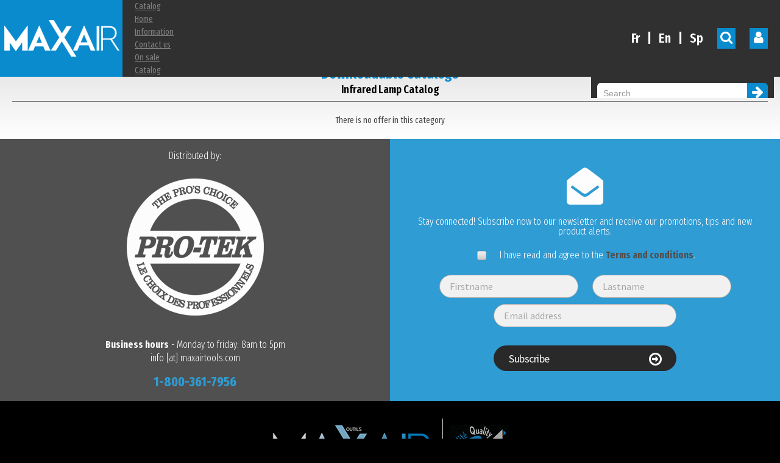

--- FILE ---
content_type: text/html; charset=UTF-8
request_url: https://maxairtools.com/subcat/99/infrared-lamp-catalog.html
body_size: 7637
content:

<!DOCTYPE html>
<html lang="en-CA">

<head>
	<base href="https://maxairtools.com/">
	
	
	<meta http-equiv="content-type" content="text/html; charset=iso-8859-1" />

	<title>Offers - maxairtools.com</title>

	
		<meta property="fb:app_id" content="" />
	<meta property="og:title" content="Offers - maxairtools.com" />
	<meta property="og:type" content="product" />
	<meta property="og:url" content="https://maxairtools.com/subcat/99/infrared-lamp-catalog.html" />
	<meta property="og:image" content="https://maxairtools.com/img/logo_top_2017.png" />
	<meta property="og:site_name" content="maxairtools.com" />
	<meta property="og:description" content="MaxAir was formed from humble beginnings in 1982 in Mirabel, Québec. Quality tools and paint guns at very attractive prices, good service and prompt delivery were keys to growth of MaxAir products. MaxAir is entering our second 25 years as specialist in the paint and body shop equipment market. We are ready to once again attain the level of service and product introductions that created the growth through our first 50 years. 901 Hérelle, Longueuil (Québec) J4G 2M8, (450) 651-4249 / Toll free: 1-800-361-7956." />


	<!-- Mobile Specific Metas
  ================================================== -->
	<meta name="viewport" content="width=device-width, initial-scale=1.0, user-scalable=0, minimum-scale=1.0, maximum-scale=1.0">

	<!-- CSS
  ================================================== -->
	<link rel="stylesheet" href="styles/grid_visionw3_1260x252.css">
	<link rel="stylesheet" href="styles/base.css">
	<link rel="stylesheet" href="styles/site_style.css">
	<link rel="stylesheet" href="styles/boutons.css">
	<link rel="stylesheet" href="styles/formulaires.css">


  <!-- FontAwesome icons -->
	<link rel="stylesheet" href="//maxcdn.bootstrapcdn.com/font-awesome/4.7.0/css/font-awesome.min.css">
  <!-- /FontAwesome icons -->

  <!-- Uniform -->
	<link rel="stylesheet" href="//cdnjs.cloudflare.com/ajax/libs/Uniform.js/2.1.2/themes/aristo/css/uniform.aristo.min.css">
  <!-- /Uniform -->

	<link rel="stylesheet" href="//cdnjs.cloudflare.com/ajax/libs/fancybox/2.1.5/jquery.fancybox.min.css">

  <!-- Alertify -->
	<link rel="stylesheet" href="//cdnjs.cloudflare.com/ajax/libs/alertifyjs-alertify.js/1.0.11/css/alertify.css" />
	<link rel="stylesheet" href="styles/alertify.vision2.css" />
  <!-- /Alertify -->


	<!-- MENU
  ================================================== -->
	<link rel="stylesheet" href="//cdnjs.cloudflare.com/ajax/libs/jQuery.mmenu/5.5.3/core/css/jquery.mmenu.css">
	<link rel="stylesheet" href="styles/mmenu.css">

	<link rel="stylesheet" type="text/css" href="jquery_menu/jqueryslidemenu.css" />


	<!-- Favicons
	================================================== -->
	<link rel="shortcut icon" href="favicon.ico">

	<!-- Add to homescreen for Chrome on Android -->
	<meta name="mobile-web-app-capable" content="yes">
	<link rel="icon" type="image/png" sizes="48x48" href="img/touch/android-icon-48x48.png">
	<link rel="icon" type="image/png" sizes="96x96" href="img/touch/android-icon-96x96.png">
	<link rel="icon" type="image/png" sizes="192x192" href="img/touch/android-icon-192x192.png">
	<link rel="manifest" href="manifest.json">

	<!-- Add to homescreen for iOS -->
	<meta name="apple-mobile-web-app-capable" content="yes">
	<meta name="apple-mobile-web-app-status-bar-style" content="black">

	<link rel="apple-touch-icon" href="img/touch/ios-icon-57x57.png">
	<link rel="apple-touch-icon" sizes="72x72" href="img/touch/ios-icon-72x72.png">
	<link rel="apple-touch-icon" sizes="114x114" href="img/touch/ios-icon-114x114.png">
	<link rel="apple-touch-icon" sizes="144x144" href="img/touch/ios-icon-144x144.png">
	<link rel="apple-touch-startup-image" href="img/touch/ios-startup.png" />

	<!-- Tile icon for Win8 (144x144 + tile color) -->
	<meta name="msapplication-TileImage" content="img/touch/ms-icon-144x144.png">
	<meta name="msapplication-TileColor" content="#098bce">

	<style type="text/css">
	body {
		
		
		
		
			}
	</style>

	<!--[if gte IE 9]>
	<style type="text/css">
	.gradient {
		filter: none;
	}
	</style>
	<![endif]-->

	<!-- Fonts
	================================================== -->

	<!-- #Source Sans Pro
	font-family: 'Source Sans Pro', sans-serif; -->
	<link href='//fonts.googleapis.com/css?family=Source+Sans+Pro:200,300,400,600,700,900,200italic,300italic,400italic,600italic,700italic,900italic' rel='stylesheet' type='text/css'>

	<!-- #Roboto Slab
	font-family: 'Roboto Slab', serif; -->
	<link href="https://fonts.googleapis.com/css?family=Roboto+Slab:100,300,400,700" rel="stylesheet">

	<!-- #Fira Sans Extra Condensed
	font-family: 'Fira Sans Extra Condensed', sans-serif; -->
	<link href="https://fonts.googleapis.com/css?family=Fira+Sans+Extra+Condensed:300,300i,400,400i,500,500i,600,600i,700,700i,800,800i,900,900i" rel="stylesheet">

	<!-- All JavaScript at the bottom, except for Modernizr which enables HTML5 elements and feature detects -->
	<script src="//cdnjs.cloudflare.com/ajax/libs/modernizr/2.8.3/modernizr.min.js"></script>

	<!-- Grab Google CDN's jQuery, with a protocol relative URL; fall back to local if necessary -->
	<script src="//ajax.googleapis.com/ajax/libs/jquery/1.8.2/jquery.min.js"></script>
	<script>window.jQuery || document.write('<script src="js/jquery-1.8.2.min.js"><\/script>')</script>
</head>

<body class="prodlist">
	<div id="page_content">

	
	
	
		
	
	
	<script language="javascript" type="text/javascript">
	function changeLanguage(lang) {
		if ((lang == "fr") || (lang == "en") || (lang == "spa")) {
			document.FORM_LANGUAGE.language.value = lang;
			document.FORM_LANGUAGE.submit();
			return true;
		}
		else {
			alert('You must specify a valid language !');
			return false;
		}
	}
	</script>

	<form name="FORM_LANGUAGE" action="/subcat/99/infrared-lamp-catalog.html" method="post">
		<input type="hidden" name="savelanguage" value="1" />
		<input type="hidden" name="language" value="" />
	</form>

	<div id="entete">

	<div class="wrapper_entete">

		<div class="mobile-show" style="height: 20px;"></div>

		<div class="bloc">
			<div class="blocItem bLogo alignmentLtoC">
				<a href="index.php">
					<img src="img/maxair_logo_top.png" alt="MaxAir Tools" class="logo_top scale-with-grid" /></a>
			</div><!--/blocItem-->

			<div class="blocItem bMenu">
				
	<script>
	function CheckSearchForm(Form) {
		tooShort = false;
		if (Form.keywords.value != "") {
			keywordArray = Form.keywords.value.split(' ');

			for (var cpt in keywordArray) {
				//alert(keywordArray[cpt]);
				if (keywordArray[cpt].length < 3)
					tooShort = true;
			}
		}

	  if (Form.keywords.value == "") {
	    alert("You must enter at least one keyword !");
      return false;
	  }
	  else if (tooShort) {
	    alert("Keywords must be at least 3 letters long");
      return false;
	  }
		else {
      return true;
		}
	}

	function searchValidate(Form) {
		if (CheckSearchForm(Form))
			document.FORM_SEARCH.submit();
	}
	</script>

	
	
	
	<div class="mobile-hide">
		<div id="myslidemenu" class="jqueryslidemenu">
			<ul id="menu1">

				
				<li>

								<a href="https://uploads.visionw3.com/sitefiles/pro-tek.ca/2024/MaxAirCatalogue.pdf" >
				
								Catalog</a>

				
				</li>

				
				<li>

								<a href="index.php" >
				
								Home</a>

				
				</li>

				
				<li>

								<a href="https://maxairtools.com/sections/752/information.html" >
				
								Information</a>

				
				</li>

				
				<li>

								<a href="contact.php" >
				
								Contact us</a>

				
				</li>

				
				<li>

								<a href="products_specials.php" >
				
								On sale</a>

				
				</li>

				
				<li>
					<a href="javascript:;" title="Catalog" class="pagetopCategoriesTrigger">
						Catalog</a>
				</li>

			</ul><!--/menu1-->
		</div><!--/myslidemenu-->
	</div><!-- /mobile-hide -->

		
	
	
	<div class="mobile-show">
		<a href="#mmenu" class="mmenu_trigger"></a>

		<nav id="mmenu">
			<ul>

				
				<li>

								<a href="https://uploads.visionw3.com/sitefiles/pro-tek.ca/2024/MaxAirCatalogue.pdf" >
				
								Catalog</a>

				
				</li>

				
				<li>

								<a href="index.php" >
				
								Home</a>

				
				</li>

				
				<li>

								<a href="https://maxairtools.com/sections/752/information.html" >
				
								Information</a>

				
				</li>

				
				<li>

								<a href="contact.php" >
				
								Contact us</a>

				
				</li>

				
				<li>

								<a href="products_specials.php" >
				
								On sale</a>

				
				</li>

				

								<li>
					<a href="javascript:;">Catalog</a>
					<ul>

												<li><a href="https://maxairtools.com/cat/15/air-tools.html">Air Tools</a>

												<ul>
														<li><a href="https://maxairtools.com/subcat/55/air-tools.html">Air Tools</a>

							
							</li>
													</ul>
						
						</li>
												<li><a href="https://maxairtools.com/cat/11/paint-guns.html">Paint Guns</a>

												<ul>
														<li><a href="https://maxairtools.com/subcat/33/accessories.html">Accessories</a>

							
							</li>
														<li><a href="https://maxairtools.com/subcat/20/hvlp-gravity.html">HVLP Gravity</a>

							
							</li>
														<li><a href="https://maxairtools.com/subcat/32/paint-cups.html">Paint Cups</a>

							
							</li>
														<li><a href="https://maxairtools.com/subcat/21/repairs-accessories.html">Repairs / Accessories</a>

							
							</li>
														<li><a href="https://maxairtools.com/subcat/27/suction-spray.html">Suction spray</a>

							
							</li>
													</ul>
						
						</li>
												<li><a href="https://maxairtools.com/cat/13/pressure-system.html">Pressure System</a>

												<ul>
														<li><a href="https://maxairtools.com/subcat/40/pressure-systems.html">Pressure Systems</a>

							
							</li>
														<li><a href="https://maxairtools.com/subcat/45/pressure-tanks.html">Pressure Tanks</a>

							
							</li>
													</ul>
						
						</li>
												<li><a href="https://maxairtools.com/cat/16/tool-aids-paint-accessories.html">Tool Aids & Paint Accessories</a>

												<ul>
														<li><a href="https://maxairtools.com/subcat/59/tool-aids.html">Tool Aids</a>

							
							</li>
													</ul>
						
						</li>
												<li><a href="https://maxairtools.com/cat/36/undercoating-equipment.html">Undercoating Equipment</a>

												<ul>
														<li><a href="https://maxairtools.com/subcat/132/undercoating-systems.html">Undercoating Systems</a>

							
							</li>
													</ul>
						
						</li>
						
					</ul>
				</li>
				
			</ul>

	</ul>
	</nav>

	</div><!-- /mobile-show -->

				</div><!--/blocItem-->

			<div class="blocItem bLanguage alignmentRtoC">

				<div class="sBloc">
					<div class="sBlocItem">
						<h4 class="language">
							
							<a href="javascript:changeLanguage('fr');">Fr</a>
							&nbsp;&nbsp;|&nbsp;&nbsp;
							En
							&nbsp;&nbsp;|&nbsp;&nbsp;
							<a href="javascript:changeLanguage('spa');">Sp</a>

													</h4>
					</div><!--/sBlocItem-->

					<div class="sBlocItem">
						<a href="javascript:;" title="Search" class="search_disp_trigger">
							<i class="fa fa-search"></i></a>
					</div><!--/sBlocItem-->

					<div class="sBlocItem">
						<a href="javascript:;" title="Connection" class="login_disp_trigger">
							<i class="fa fa-user"></i></a>
					</div><!--/sBlocItem-->
				</div><!--/sBloc-->

				<div class="mobile-show" style="height: 10px;"></div>

			</div><!--/blocItem-->
		</div><!--/bloc-->
	</div><!--/wrapper_entete-->

	<div id="wrapper_search">
			<div class="contenu_padding_sides">

				<div class="sBloc">
					<div class="sBlocItem bFiller">&nbsp;</div>
					<div class="sBlocItem bContent wrapper_search">

						<div class="wrapper_search_inner">
							<form id="topsearch_form" action="products_search.php" method="post">

							<div class="ssBloc">
								<div class="ssBlocItem">
									<input type="text" name="keywords" placeholder="Search" />
								</div><!--/ssBlocItem-->

								<div class="ssBlocItem" style="width: 34px;">
									<a href="javascript:;" title="Search" class="search_trigger">
										<i class="fa fa-arrow-right"></i></a>
								</div><!--/ssBlocItem-->
							</div><!--/ssBloc-->

							</form>
						</div>

						<div class="wrapper_login_inner">
							
							<form id="toplogin_form" action="/subcat/99/infrared-lamp-catalog.html" method="post">
								<input type="hidden" name="login" value="1" />
								<input type="submit" style="display: none;">

							<fieldset class="login_fs">

							<div class="input-container">
								<div class="ph-icon"><i class="fa fa-user"></i></div>
								<input type="text" name="noclient" placeholder="Username or Password" />
							</div>
							<div style="height: 10px;"></div>

							<div class="ssBloc">
								<div class="ssBlocItem">
									<div class="input-container">
										<div class="ph-icon"><i class="fa fa-folder-open"></i></div>
										<input type="password" name="passwd" placeholder="Password" />
									</div>
								</div><!--/ssBlocItem-->

								<div class="ssBlocItem" style="width: 34px;">
									<a href="javascript:;" title="Login" class="login_trigger">
										<i class="fa fa-arrow-right"></i></a>
								</div><!--/ssBlocItem-->
							</div><!--/ssBloc-->

							</fieldset>
							</form>

													</div>

					</div><!--/sBlocItem-->
				</div><!--/sBloc-->

			</div><!--/contenu_padding_sides-->
	</div><!--/wrapper_search-->

	</div><!--/entete-->

	<div class="wrapper_contenu">
		<div class="container">
			<div class="contenu_padding_sides">

				
	
	<div style="height: 40px;"></div>

	<!--Entete de la page-->
	<div class="row">
		<div class="col span1240 sectionTitle">

			<h2>

			
			<a href="https://maxairtools.com/cat/30/downloadable-catalogs.html">Downloadable Catalogs</a><br />

						<div style="height: 5px;"></div>
			<h3>
<a href="https://maxairtools.com/subcat/99/infrared-lamp-catalog.html">Infrared Lamp Catalog</a>			</h3>

			
			</h2>

			<div style="height: 10px;"></div>
			<hr />
			<div style="height: 20px;"></div>

		</div><!--/col span1240-->
	</div><!--/row-->
	<!--/ Entete de la page-->

	<div class="row">
		<div class="col span1240">
			
	
			There is no offer in this category
		</div><!--/col span1240-->
	</div><!--/row-->

	<div style="height: 20px;"></div>

			</div><!--/contenu_padding_sides-->
		</div><!--/container-->
	</div><!-- /wrapper_contenu-->

	
	
	
	
	<div class="wrapper_infos">
		<div class="hideme dontHide">

			<div class="bloc">
				<div class="blocItem bLeft wrapper_distributor">

					<div style="height: 20px;"></div>

					<h3>
						Distributed by:<br />
						<div style="height: 20px;"></div>

						<img src="img/pro_tek_logo.png" alt="MaxAir Tools" class="scale-with-grid" /><br />
						<div style="height: 30px;"></div>

						<b>Business hours</b> - Monday to friday: 8am to 5pm<br />
						<div style="height: 6px;"></div>

						info [at] maxairtools.com<br />
					</h3>
					<div style="height: 20px;"></div>

					<h3 class="phone">
						1-800-361-7956					</h3>

					<div style="height: 20px;"></div>

				</div><!--/blocItem-->

				<div class="blocItem bRight wrapper_infolettre">

					<div style="height: 20px;"></div>

					<h3>
						<i class="fa fa-envelope-open" style="font-size: 60px;"></i><br />
						<div style="height: 20px;"></div>

						Stay connected! Subscribe now to our newsletter and receive our promotions, tips and new product alerts.					</h3>
					<div style="height: 20px;"></div>

					<div id="infolettreFormloader" style="text-align: center; display: none;"><img src="img/ajax-loader3.gif"/></div>

					<div id="infolettreFormMsgErreur" class="formMsgErreur" style="display: none;">
						<i class="fa fa-exclamation-circle" style="font-size: 24px; color: #ff0000;"></i><br />
						<div id="infolettreFormMsgErreur_str"></div>
					</div>

					<div id="infolettreFormMsgEnvoye" class="formMsgEnvoye" style="display: none;">
						<i class="fa fa-check-circle" style="font-size: 24px; color: #61B329;"></i><br />
						<div id="infolettreFormMsgEnvoye_str"></div>
					</div>

				  <form id="infolettreForm">

					<div class="email_verif">
						<label>Laissez ce champs vide</label>
						<input type="text" name="email" />
					</div>

					<fieldset class="infolettre_fs">

				  <label>
						<h3>
							<input type="checkbox" name="conditions" value="1" style="display: inline-block;" />&nbsp;
							I have read and agree to the							<a id="infolettreConditionsLink" href="#infolettreConditionsPopup" title="Terms and conditions">
								Terms and conditions</a>.
						</h3>
				  </label>
					<div style="height: 20px;"></div>

					<div class="sBloc">
						<div class="sBlocItem">
							<input name="firstname" type="text" placeholder="Firstname" />
							<div class="mobile-show" style="height: 10px;"></div>
						</div>

						<div class="sBlocItem">
							<input name="lastname" type="text" placeholder="Lastname" />
						</div>
					</div><!--/sBloc-->
					<div style="height: 10px;"></div>

					<input name="courriel" type="text" placeholder="Email address" />
					<div style="height: 30px;"></div>

					<button type="submit" title="Subscribe" class="button_base noir">
						<span style="float: left;">Subscribe</span>
						<span style="float: right;"><i class="fa fa-arrow-circle-o-right"></i></span>
					</button>

					</fieldset>
					</form>

					<div style="height: 20px;"></div>

				</div><!--/blocItem-->
			</div><!--/bloc-->

		</div><!--/hideme-->
	</div><!--/wrapper_infos-->

	
	<div id="infolettreConditionsPopup" style="text-align: justify; display: none; overflow: auto; max-width: 600px; max-height: 600px;">
		<div style="padding-right: 10px;">
			<h3>
				<div style="text-align: center; font-weight: bold;">
					Terms and conditions<br />
					Pro-Tek.ca
				</div>
				<br />

				I agree to continue information, publications and invitations from Pro-Tek Inc. At any time, you may withdraw your consent by clicking on the link that will accompany all our emails.<br />
				<br />


			</h3>
		</div>
	</div>

	<script type="text/javascript">
	$(document).ready(function() {
		$("#infolettreConditionsLink").fancybox({
			'titlePosition'		: 'inside',
			'transitionIn'		: 'none',
			'transitionOut'		: 'none'
		});
	});
	</script>

	<script type="text/javascript">
	$( function() {
		$('#infolettreForm').submit( function(e) {
			var erreurStr = "",
					_continue = true,
					conditions	= $(this).find("input[name='conditions']"),
					firstname		= $(this).find("input[name='firstname']"),
					lastname		= $(this).find("input[name='lastname']"),
					email				= $(this).find("input[name='courriel']");

			$( '#infolettreFormMsgErreur' ).fadeOut( 100 );
			$( '#infolettreFormMsgEnvoye' ).fadeOut( 100 );

			$('#infolettreForm').find("input[type='text'], textarea").removeClass('empty');

			if (($.trim(firstname.val()) == '') || ($.trim(lastname.val()) == '') || ($.trim(email.val()) == '')) {
				if ($.trim(firstname.val()) == '')
					firstname.addClass('empty');

				if ($.trim(lastname.val()) == '')
					lastname.addClass('empty');

				if ($.trim(email.val()) == '')
					email.addClass('empty');

				erreurStr = "All fields are mandatory.";
				_continue = false;
			}

			if (( _continue == true ) &&
					( !isValidEmail(email.val()) )) {
				email.addClass("empty");

				if (erreurStr != "")
					erreurStr += "<br />\n";
				erreurStr += "You must enter a valid email address !";

				_continue = false;
			}

			if (!conditions.is(":checked")) {
				if (erreurStr != "")
					erreurStr += "<br />\n";
				erreurStr += "You must agree to the terms and conditions";

				_continue = false;
			}

			if ( _continue == true ) {
				// Send Form
				request = $.ajax({
					url: "infolettre_ajax_process.php",
					type: "post",
					data: $("#infolettreForm").serialize(),
					beforeSend:	function() { $('#infolettreFormloader').show(); },
					complete:		function() { $('#infolettreFormloader').hide(); }
				});

				// callback handler that will be called on success
				request.done(function (response, textStatus, jqXHR){
					//console.log("[" + response + "] [" + textStatus + "]");

					$('#infolettreForm').trigger("reset");

					$( '#infolettreFormMsgEnvoye_str' ).html( "Your subscription has been received. Thank you !" );
					$( '#infolettreFormMsgEnvoye' ).fadeIn( 350 );
				});

				// callback handler that will be called on failure
				request.fail(function (jqXHR, textStatus, errorThrown){
					//alert("Erreur");
					$( '#infolettreFormMsgErreur_str' ).html( "Error during the inscription." );
					$( '#infolettreFormMsgErreur' ).fadeIn( 350 );
				});
			}
			else {
				$( '#infolettreFormMsgErreur_str' ).html( erreurStr );
				$( '#infolettreFormMsgErreur' ).fadeIn( 350 );
			}

			$('[data-mh="social_infos"]').matchHeight({ remove: true });
			$('[data-mh="social_infos"]').matchHeight();

			return false;
		});

		$.fn.matchHeight._maintainScroll = true;
	});
	</script>

	<div class="wrapper_basdepage">
		<div class="container">
			<div class="contenu_padding_sides">

				<div style="height: 20px;"></div>

				<div class="row">
					<div class="col span1240 nomarginmobile">

						<a href="index.php">
							<img src="img/maxair_logo_bottom.png" alt="MaxAir" class="logo_bottom scale-with-grid hideme dontHide" />
						</a>
						<div style="height: 20px;"></div>

						<h5>
							901 Hérelle, Longueuil (Quebec) Canada J4G 2M8<br />

							<div class="bloc">
								<div class="blocItem">
									Phone: (450) 651-4249								</div>

								<div class="blocItem">
									Toll free: 1-800-361-7956								</div>

								<div class="blocItem">
									Fax: (450) 651-9941								</div>
							</div>

							<a href="mailto:info@maxairtools.com">info [at] maxairtools.com</a><br />
							<div style="height: 20px;"></div>

							&copy; 2026 - Pro-Tek inc. - All rights reserved. /
							Design, programming and hosting by  : <a href="http://www.visionw3.com" target="_blank" title="VisionW3.com">VisionW3.com</a>
						</h5>

					</div><!--/col span1240-->
				</div><!--/row-->

				<div style="height: 20px;"></div>

			</div><!--/contenu_padding_sides-->
		</div><!--/container-->
	</div><!--/wrapper_basdepage-->

	</div><!-- /page_content-->

	
	<!-- JavaScript at the bottom for fast page loading -->

	<!--[if (lt IE 9) & (!IEMobile)]>
	<script src="//cdnjs.cloudflare.com/ajax/libs/selectivizr/1.0.2/selectivizr-min.js"></script>
	<![endif]-->

	<!-- More Scripts-->
	<script type="text/javascript" src="js/common.js"></script>
	<script type="text/javascript" src="js/cookies.js"></script>


	<!-- Change style of menu links -->
	<script type="text/javascript" src="jquery_menu/jqueryslidemenu.js"></script>
	<script type="text/javascript">
	$(document).ready(function() {
		//$('#myslidemenu').find('a[href="cart.php"]').addClass('linkCart');
		//$('#myslidemenu').find('a[href="products_search.php?type=1"]').addClass('linkNew');
		//$('#myslidemenu').find('a[href="products_newitems.php"]').addClass('linkNew');
		$('#myslidemenu').find('a[href="products_specials.php"]').addClass('linkSpecial');
	});
	</script>
	<!-- /Change style of menu links -->


	<!-- Mobile menu -->
	<script src="//cdnjs.cloudflare.com/ajax/libs/jQuery.mmenu/5.5.3/core/js/jquery.mmenu.min.all.js"></script>
	<script type="text/javascript">
	$(document).ready(function() {
		//$("#mmenu").mmenu();

		$("#mmenu").mmenu({}, {
			// config
			offCanvas: {
				pageSelector: "#page_content"
			}
		});

	});
	</script>
	<!-- /Mobile menu -->


	<!-- To automatically resize pictures that comes from the DB -->
	<script type="text/javascript">
	$(document).ready(function() {

		$(".static_content img").each(function(){
			$(this)
				.css({
					'width'  : "",
					'height' : ""
				})
				.attr('width', '')
				.attr('height', '')
				.addClass('scale-with-grid');
		});

	});
	</script>
	<!-- /To automatically resize pictures that comes from the DB -->


	<!-- Sticky menu -->
	<script type="text/javascript" src="//cdn.visionw3.com/jquery.sticky/1.0.0/jquery.sticky.js"></script>
	<script type="text/javascript">
	var isSticky = false;

	function sticky_header_status(){
		var viewport = _getViewPort();
		if (viewport.width > 755) {
			if (isSticky != true) {
				$("#entete").sticky({topSpacing:0});
				isSticky = true;
			}
		}
		else {
			$("#entete").unstick();
			isSticky = false;
		}
	}

	$( function(){
		sticky_header_status();
		$( window ).resize( function(){
			sticky_header_status();
		})
	});
	</script>
	<!-- /Sticky menu -->


	<!-- Top Search & Login -->
	<script type="text/javascript">
	$(document).on( 'click', '.search_disp_trigger', function() {
		if ($( '#wrapper_search' ).is(':visible')) {
			if ($( '.wrapper_search_inner' ).is(':visible')) {
				$('#wrapper_search').slideUp();
			}
			else {
				$('.wrapper_login_inner').fadeOut( function (){
					$('.wrapper_search_inner').fadeIn();
				});
			}
		}
		else {
			$('#wrapper_search').slideDown();
			$('.wrapper_search_inner').show();
			$('.wrapper_login_inner').hide();
		}
	});

	$(document).on( 'click', '.login_disp_trigger', function() {
		if ($( '#wrapper_search' ).is(':visible')) {
			if ($( '.wrapper_login_inner' ).is(':visible')) {
				$('#wrapper_search').slideUp();
			}
			else {
				$('.wrapper_search_inner').fadeOut( function (){
					$('.wrapper_login_inner').fadeIn();
				});
			}
		}
		else {
			$('#wrapper_search').slideDown();
			$('.wrapper_login_inner').show();
			$('.wrapper_search_inner').hide();
		}
	});

	$(document).on( 'submit', '#topsearch_form', function() {
	  if ($('input[name="keywords"]', '#topsearch_form').val() == "") {
	    alertify.alert("You must enter at least one keyword !");
      return false;
	  }
		else
      return true;
	});

	$(document).on( 'click', '.search_trigger', function() {
		$('#topsearch_form').trigger('submit');
	});

		$(document).on( 'submit', '#toplogin_form', function() {
	  if ($('input[name="noclient"]', '#toplogin_form').val() == "") {
	    alertify.alert("You must enter a username and a password !");
      return false;
	  }
	  else if ($('input[name="passwd"]', '#toplogin_form').val() == "") {
	    alertify.alert("You must enter a username and a password !");
      return false;
	  }
		else
      return true;
	});

	$(document).on( 'click', '.login_trigger', function() {
		$('#toplogin_form').trigger('submit');
	});
	
	$(document).ready(function() {
		setTimeout(function() {
			$('.search_disp_trigger').trigger('click');
		}, 2000);
	});
	</script>
	<!-- /Top Search & Login -->


	<!-- Lazy loading -->
	<script type="text/javascript" src="//cdn.visionw3.com/jquery.inview/1.1.2/jquery.inview.min.js"></script>
	<script>
	$(document).ready(function() {
		//	setTimeout(function() {
		$('.hideme').on('inview', function (event, isInView) {
			if (isInView) {
				$(this).removeClass('hideme');
			}
		});
		//	}, 1000);
	});
	</script>
	<!-- /Lazy loading -->

	<!-- To Top -->
	<script>
  (function() {

    var settings = {
      text: 'To Top',
      min: 200,
      inDelay: 600,
      outDelay: 400,
      containerID: 'toTop',
      containerHoverID: 'toTopHover',
      scrollSpeed: 400,
      easingType: 'linear'
    };

    var toTopHidden = true;
    var toTop = $('#' + settings.containerID);

    toTop.click(function(e) {
      e.preventDefault();
      $.scrollTo(0, settings.scrollSpeed, {easing: settings.easingType});
      //$.scrollTo('#main-content', settings.scrollSpeed, {offset: -40, easing: settings.easingType});
    });

    $(window).scroll(function() {
      var sd = $(this).scrollTop();
      if (sd > settings.min && toTopHidden)
      {
        toTop.fadeIn(settings.inDelay);
        toTopHidden = false;
      }
      else if(sd <= settings.min && ! toTopHidden)
      {
        toTop.fadeOut(settings.outDelay);
        toTopHidden = true;
      }
    });

  })();
	</script>
	<!-- /To Top -->

	<script src="//cdnjs.cloudflare.com/ajax/libs/jquery-scrollTo/2.1.0/jquery.scrollTo.min.js"></script>
	<script src="//cdnjs.cloudflare.com/ajax/libs/jquery-easing/1.3/jquery.easing.min.js"></script>

	<script src="//cdnjs.cloudflare.com/ajax/libs/jquery-mousewheel/3.1.12/jquery.mousewheel.min.js"></script>
	<script src="//cdnjs.cloudflare.com/ajax/libs/fancybox/2.1.5/jquery.fancybox.pack.js"></script>

	<script src="//cdnjs.cloudflare.com/ajax/libs/alertifyjs-alertify.js/1.0.11/js/alertify.js"></script>

	<script src="//cdnjs.cloudflare.com/ajax/libs/jquery.matchHeight/0.6.0/jquery.matchHeight-min.js"></script>

	<script src="//cdnjs.cloudflare.com/ajax/libs/Uniform.js/2.1.2/jquery.uniform.min.js"></script>
	<script>
	$(function() {
		$('input[type="checkbox"], input[type="radio"]').not('.ios-switch').uniform();
	});
	</script>

	<script>
	$(document).ready(function() {

		$( '.switch' ).hover(
			function() {
				$(this).attr("src", $(this).attr('data-hover'));
		}, function() {
			$(this).attr("src", $(this).attr('data-out'));
		});

		$( '.switch' ).click(
			function() {
				$(this).attr("src", $(this).attr('data-out'));
		});

	});
	</script>

		
	<a id="toTop" href="javascript:;">
		<span id="toTopHover"></span>
		<i class="fa fa-arrow-circle-up" style="font-size: 50px;"></i>
	</a>

</body>
</html>


--- FILE ---
content_type: text/css
request_url: https://maxairtools.com/styles/grid_visionw3_1260x252.css
body_size: 9746
content:
/*
* VisionW3 V3.0
* Copyright 2013, Andre Cyr
* www.cyr.cc
* Free to use under the MIT license.
* http://www.opensource.org/licenses/mit-license.php
* 04/07/2013
*/


/* Table of Contents
==================================================
    #Base 1260 Grid (252 colonnes de 5px)
    #Base 1008 Grid (252 colonnes de 4px)
    #Base  756 Grid (252 colonnes de 4px)
    #Tablet (Landscape) idem base
    #Tablet (Portrait) (252 colonnes de 3px)
    #Mobile (Portrait) (span 192 = 260px)
    #Mobile (Landscape) (192 colonnes de 2px)
    #Clearing */


/* #Base 1260 Grid
================================================== */

	.container										{ position: relative; align: center; text-align: center; width: 1260px; margin: 0 auto; padding: 0px; }
	.container .col								{ float: left; display: inline; margin-left: 0; margin-right: 0; }
	.container .col								{ -webkit-box-sizing: border-box; box-sizing: border-box; }
	.row													{ margin-bottom: 0; }

	/* Base Grid */
	.container .col.span5					{ width: 5px;  }
	.container .col.span10				{ width: 10px; }
	.container .col.span15				{ width: 15px; }
	.container .col.span20				{ width: 20px; }
	.container .col.span25				{ width: 25px; }
	.container .col.span30				{ width: 30px; }
	.container .col.span35				{ width: 35px; }
	.container .col.span40 				{ width: 40px; }
	.container .col.span45				{ width: 45px; }
	.container .col.span50				{ width: 50px; }
	.container .col.span55 				{ width: 55px; }
	.container .col.span60 				{ width: 60px; }
	.container .col.span65				{ width: 65px; }
	.container .col.span70				{ width: 70px; }
	.container .col.span75				{ width: 75px; }
	.container .col.span80				{ width: 80px; }
	.container .col.span85				{ width: 85px; }
	.container .col.span90 				{ width: 90px; }
	.container .col.span95				{ width: 95px; }
	.container .col.span100				{ width: 100px; }
	.container .col.span105				{ width: 105px; }
	.container .col.span110				{ width: 110px; }
	.container .col.span115				{ width: 115px; }
	.container .col.span120				{ width: 120px; }
	.container .col.span125				{ width: 125px; }
	.container .col.span130				{ width: 130px; }
	.container .col.span135				{ width: 135px; }
	.container .col.span140				{ width: 140px; }
	.container .col.span145				{ width: 145px; }
	.container .col.span150				{ width: 150px; }
	.container .col.span155				{ width: 155px; }
	.container .col.span160				{ width: 160px; }
	.container .col.span165				{ width: 165px; }
	.container .col.span170				{ width: 170px; }
	.container .col.span175				{ width: 175px; }
	.container .col.span180				{ width: 180px; }
	.container .col.span185				{ width: 185px; }
	.container .col.span190				{ width: 190px; }
	.container .col.span195				{ width: 195px; }
	.container .col.span200				{ width: 200px; }
	.container .col.span205				{ width: 205px; }
	.container .col.span210				{ width: 210px; }
	.container .col.span215				{ width: 215px; }
	.container .col.span220				{ width: 220px; }
	.container .col.span225				{ width: 225px; }
	.container .col.span230				{ width: 230px; }
	.container .col.span235				{ width: 235px; }
	.container .col.span240				{ width: 240px; }
	.container .col.span245				{ width: 245px; }
	.container .col.span250				{ width: 250px; }
	.container .col.span255				{ width: 255px; }
	.container .col.span260				{ width: 260px; }
	.container .col.span265				{ width: 265px; }
	.container .col.span270				{ width: 270px; }
	.container .col.span275				{ width: 275px; }
	.container .col.span280				{ width: 280px; }
	.container .col.span285				{ width: 285px; }
	.container .col.span290				{ width: 290px; }
	.container .col.span295				{ width: 295px; }
	.container .col.span300				{ width: 300px; }
	.container .col.span305				{ width: 305px; }
	.container .col.span310				{ width: 310px; }
	.container .col.span315				{ width: 315px; }
	.container .col.span320				{ width: 320px; }
	.container .col.span325				{ width: 325px; }
	.container .col.span330				{ width: 330px; }
	.container .col.span335				{ width: 335px; }
	.container .col.span340				{ width: 340px; }
	.container .col.span345				{ width: 345px; }
	.container .col.span350				{ width: 350px; }
	.container .col.span355				{ width: 355px; }
	.container .col.span360				{ width: 360px; }
	.container .col.span365				{ width: 365px; }
	.container .col.span370				{ width: 370px; }
	.container .col.span375				{ width: 375px; }
	.container .col.span380				{ width: 380px; }
	.container .col.span385				{ width: 385px; }
	.container .col.span390				{ width: 390px; }
	.container .col.span395				{ width: 395px; }
	.container .col.span400				{ width: 400px; }
	.container .col.span405				{ width: 405px; }
	.container .col.span410				{ width: 410px; }
	.container .col.span415				{ width: 415px; }
	.container .col.span420				{ width: 420px; }
	.container .col.span425				{ width: 425px; }
	.container .col.span430				{ width: 430px; }
	.container .col.span435				{ width: 435px; }
	.container .col.span440				{ width: 440px; }
	.container .col.span445				{ width: 445px; }
	.container .col.span450				{ width: 450px; }
	.container .col.span455				{ width: 455px; }
	.container .col.span460				{ width: 460px; }
	.container .col.span465				{ width: 465px; }
	.container .col.span470				{ width: 470px; }
	.container .col.span475				{ width: 475px; }
	.container .col.span480				{ width: 480px; }
	.container .col.span485				{ width: 485px; }
	.container .col.span490				{ width: 490px; }
	.container .col.span495				{ width: 495px; }
	.container .col.span500				{ width: 500px; }
	.container .col.span505				{ width: 505px; }
	.container .col.span510				{ width: 510px; }
	.container .col.span515				{ width: 515px; }
	.container .col.span520				{ width: 520px; }
	.container .col.span525				{ width: 525px; }
	.container .col.span530				{ width: 530px; }
	.container .col.span535				{ width: 535px; }
	.container .col.span540				{ width: 540px; }
	.container .col.span545				{ width: 545px; }
	.container .col.span550				{ width: 550px; }
	.container .col.span555				{ width: 555px; }
	.container .col.span560				{ width: 560px; }
	.container .col.span565				{ width: 565px; }
	.container .col.span570				{ width: 570px; }
	.container .col.span575				{ width: 575px; }
	.container .col.span580				{ width: 580px; }
	.container .col.span585				{ width: 585px; }
	.container .col.span590				{ width: 590px; }
	.container .col.span595				{ width: 595px; }
	.container .col.span600				{ width: 600px; }
	.container .col.span605				{ width: 605px; }
	.container .col.span610				{ width: 610px; }
	.container .col.span615				{ width: 615px; }
	.container .col.span620				{ width: 620px; }
	.container .col.span625				{ width: 625px; }
	.container .col.span630				{ width: 630px; }
	.container .col.span635				{ width: 635px; }
	.container .col.span640				{ width: 640px; }
	.container .col.span645				{ width: 645px; }
	.container .col.span650				{ width: 650px; }
	.container .col.span655				{ width: 655px; }
	.container .col.span660				{ width: 660px; }
	.container .col.span665				{ width: 665px; }
	.container .col.span670				{ width: 670px; }
	.container .col.span675				{ width: 675px; }
	.container .col.span680				{ width: 680px; }
	.container .col.span685				{ width: 685px; }
	.container .col.span690				{ width: 690px; }
	.container .col.span695				{ width: 695px; }
	.container .col.span700				{ width: 700px; }
	.container .col.span705				{ width: 705px; }
	.container .col.span710				{ width: 710px; }
	.container .col.span715				{ width: 715px; }
	.container .col.span720				{ width: 720px; }
	.container .col.span725				{ width: 725px; }
	.container .col.span730				{ width: 730px; }
	.container .col.span735				{ width: 735px; }
	.container .col.span740				{ width: 740px; }
	.container .col.span745				{ width: 745px; }
	.container .col.span750				{ width: 750px; }
	.container .col.span755				{ width: 755px; }
	.container .col.span760				{ width: 760px; }
	.container .col.span765				{ width: 765px; }
	.container .col.span770				{ width: 770px; }
	.container .col.span775				{ width: 775px; }
	.container .col.span780				{ width: 780px; }
	.container .col.span785				{ width: 785px; }
	.container .col.span790				{ width: 790px; }
	.container .col.span795				{ width: 795px; }
	.container .col.span800				{ width: 800px; }
	.container .col.span805				{ width: 805px; }
	.container .col.span810				{ width: 810px; }
	.container .col.span815				{ width: 815px; }
	.container .col.span820				{ width: 820px; }
	.container .col.span825				{ width: 825px; }
	.container .col.span830				{ width: 830px; }
	.container .col.span835				{ width: 835px; }
	.container .col.span840				{ width: 840px; }
	.container .col.span845				{ width: 845px; }
	.container .col.span850				{ width: 850px; }
	.container .col.span855				{ width: 855px; }
	.container .col.span860				{ width: 860px; }
	.container .col.span865				{ width: 865px; }
	.container .col.span870				{ width: 870px; }
	.container .col.span875				{ width: 875px; }
	.container .col.span880				{ width: 880px; }
	.container .col.span885				{ width: 885px; }
	.container .col.span890				{ width: 890px; }
	.container .col.span895				{ width: 895px; }
	.container .col.span900				{ width: 900px; }
	.container .col.span905				{ width: 905px; }
	.container .col.span910				{ width: 910px; }
	.container .col.span915				{ width: 915px; }
	.container .col.span920				{ width: 920px; }
	.container .col.span925				{ width: 925px; }
	.container .col.span930				{ width: 930px; }
	.container .col.span935				{ width: 935px; }
	.container .col.span940				{ width: 940px; }
	.container .col.span945				{ width: 945px; }
	.container .col.span950				{ width: 950px; }
	.container .col.span955				{ width: 955px; }
	.container .col.span960				{ width: 960px; }
	.container .col.span965				{ width: 965px; }
	.container .col.span970				{ width: 970px; }
	.container .col.span975				{ width: 975px; }
	.container .col.span980				{ width: 980px; }
	.container .col.span985				{ width: 985px; }
	.container .col.span990				{ width: 990px; }
	.container .col.span995				{ width: 995px; }
	.container .col.span1000			{ width: 1000px; }
	.container .col.span1005			{ width: 1005px; }
	.container .col.span1010			{ width: 1010px; }
	.container .col.span1015			{ width: 1015px; }
	.container .col.span1020			{ width: 1020px; }
	.container .col.span1025			{ width: 1025px; }
	.container .col.span1030			{ width: 1030px; }
	.container .col.span1035			{ width: 1035px; }
	.container .col.span1040			{ width: 1040px; }
	.container .col.span1045			{ width: 1045px; }
	.container .col.span1050			{ width: 1050px; }
	.container .col.span1055			{ width: 1055px; }
	.container .col.span1060			{ width: 1060px; }
	.container .col.span1065			{ width: 1065px; }
	.container .col.span1070			{ width: 1070px; }
	.container .col.span1075			{ width: 1075px; }
	.container .col.span1080			{ width: 1080px; }
	.container .col.span1085			{ width: 1085px; }
	.container .col.span1090			{ width: 1090px; }
	.container .col.span1095			{ width: 1095px; }
	.container .col.span1100			{ width: 1100px; }
	.container .col.span1105			{ width: 1105px; }
	.container .col.span1110			{ width: 1110px; }
	.container .col.span1115			{ width: 1115px; }
	.container .col.span1120			{ width: 1120px; }
	.container .col.span1125			{ width: 1125px; }
	.container .col.span1130			{ width: 1130px; }
	.container .col.span1135			{ width: 1135px; }
	.container .col.span1140			{ width: 1140px; }
	.container .col.span1145			{ width: 1145px; }
	.container .col.span1150			{ width: 1150px; }
	.container .col.span1155			{ width: 1155px; }
	.container .col.span1160			{ width: 1160px; }
	.container .col.span1165			{ width: 1165px; }
	.container .col.span1170			{ width: 1170px; }
	.container .col.span1175			{ width: 1175px; }
	.container .col.span1180			{ width: 1180px; }
	.container .col.span1185			{ width: 1185px; }
	.container .col.span1190			{ width: 1190px; }
	.container .col.span1195			{ width: 1195px; }
	.container .col.span1200			{ width: 1200px; }
	.container .col.span1205			{ width: 1205px; }
	.container .col.span1210			{ width: 1210px; }
	.container .col.span1215			{ width: 1215px; }
	.container .col.span1220			{ width: 1220px; }
	.container .col.span1225			{ width: 1225px; }
	.container .col.span1230			{ width: 1230px; }
	.container .col.span1235			{ width: 1235px; }
	.container .col.span1240			{ width: 1240px; }
	.container .col.span1245			{ width: 1245px; }
	.container .col.span1250			{ width: 1250px; }
	.container .col.span1255			{ width: 1255px; }
	.container .col.span1260			{ width: 1260px; }

	.container .col.span-fullwidth { width: 1260px; }

	.container .span-un-tiers			{ width: 420px; }
	.container .span-deux-tiers		{ width: 840px; }

	/* Offsets */
	.container .offset-span5			{ margin-left: 5px;  }
	.container .offset-span10			{ margin-left: 10px; }
	.container .offset-span15			{ margin-left: 15px; }
	.container .offset-span20			{ margin-left: 20px; }
	.container .offset-span25			{ margin-left: 25px; }
	.container .offset-span30			{ margin-left: 30px; }
	.container .offset-span35			{ margin-left: 35px; }
	.container .offset-span40			{ margin-left: 40px; }
	.container .offset-span45			{ margin-left: 45px; }
	.container .offset-span50			{ margin-left: 50px; }
	.container .offset-span55			{ margin-left: 55px; }
	.container .offset-span60			{ margin-left: 60px; }
	.container .offset-span65			{ margin-left: 65px; }
	.container .offset-span70			{ margin-left: 70px; }
	.container .offset-span75			{ margin-left: 75px; }
	.container .offset-span80			{ margin-left: 80px; }
	.container .offset-span85			{ margin-left: 85px; }
	.container .offset-span90			{ margin-left: 90px; }
	.container .offset-span95			{ margin-left: 95px; }
	.container .offset-span100		{ margin-left: 100px; }
	.container .offset-span105		{ margin-left: 105px; }
	.container .offset-span110		{ margin-left: 110px; }
	.container .offset-span115		{ margin-left: 115px; }
	.container .offset-span120		{ margin-left: 120px; }
	.container .offset-span125		{ margin-left: 125px; }
	.container .offset-span130		{ margin-left: 130px; }
	.container .offset-span135		{ margin-left: 135px; }
	.container .offset-span140		{ margin-left: 140px; }
	.container .offset-span145		{ margin-left: 145px; }
	.container .offset-span150		{ margin-left: 150px; }
	.container .offset-span155 		{ margin-left: 155px; }
	.container .offset-span160 		{ margin-left: 160px; }
	.container .offset-span165		{ margin-left: 165px; }
	.container .offset-span170		{ margin-left: 170px; }
	.container .offset-span175		{ margin-left: 175px; }
	.container .offset-span180		{ margin-left: 180px; }
	.container .offset-span185		{ margin-left: 185px; }
	.container .offset-span190 		{ margin-left: 190px; }
	.container .offset-span195 		{ margin-left: 195px; }
	.container .offset-span200		{ margin-left: 200px; }
	.container .offset-span205		{ margin-left: 205px; }
	.container .offset-span210		{ margin-left: 210px; }
	.container .offset-span215		{ margin-left: 215px; }
	.container .offset-span220		{ margin-left: 220px; }
	.container .offset-span225		{ margin-left: 225px; }
	.container .offset-span230		{ margin-left: 230px; }
	.container .offset-span235		{ margin-left: 235px; }
	.container .offset-span240		{ margin-left: 240px; }
	.container .offset-span245		{ margin-left: 245px; }
	.container .offset-span250		{ margin-left: 250px; }
	.container .offset-span255		{ margin-left: 255px; }
	.container .offset-span260		{ margin-left: 260px; }
	.container .offset-span265		{ margin-left: 265px; }
	.container .offset-span270		{ margin-left: 270px; }
	.container .offset-span275		{ margin-left: 275px; }
	.container .offset-span280		{ margin-left: 280px; }
	.container .offset-span285		{ margin-left: 285px; }
	.container .offset-span290		{ margin-left: 290px; }
	.container .offset-span295		{ margin-left: 295px; }
	.container .offset-span300		{ margin-left: 300px; }
	.container .offset-span305		{ margin-left: 305px; }
	.container .offset-span310		{ margin-left: 310px; }
	.container .offset-span315		{ margin-left: 315px; }
	.container .offset-span320		{ margin-left: 320px; }
	.container .offset-span325		{ margin-left: 325px; }
	.container .offset-span330		{ margin-left: 330px; }
	.container .offset-span335		{ margin-left: 335px; }
	.container .offset-span340		{ margin-left: 340px; }
	.container .offset-span345		{ margin-left: 345px; }
	.container .offset-span350		{ margin-left: 350px; }
	.container .offset-span355		{ margin-left: 355px; }
	.container .offset-span360		{ margin-left: 360px; }
	.container .offset-span365		{ margin-left: 365px; }
	.container .offset-span370		{ margin-left: 370px; }
	.container .offset-span375		{ margin-left: 375px; }
	.container .offset-span380		{ margin-left: 380px; }
	.container .offset-span385		{ margin-left: 385px; }
	.container .offset-span390		{ margin-left: 390px; }
	.container .offset-span395		{ margin-left: 395px; }
	.container .offset-span400		{ margin-left: 400px; }
	.container .offset-span405		{ margin-left: 405px; }
	.container .offset-span410		{ margin-left: 410px; }
	.container .offset-span415		{ margin-left: 415px; }
	.container .offset-span420		{ margin-left: 420px; }
	.container .offset-span425		{ margin-left: 425px; }
	.container .offset-span430		{ margin-left: 430px; }
	.container .offset-span435		{ margin-left: 435px; }
	.container .offset-span440		{ margin-left: 440px; }
	.container .offset-span445		{ margin-left: 445px; }
	.container .offset-span450		{ margin-left: 450px; }
	.container .offset-span455		{ margin-left: 455px; }
	.container .offset-span460		{ margin-left: 460px; }
	.container .offset-span465		{ margin-left: 465px; }
	.container .offset-span470		{ margin-left: 470px; }
	.container .offset-span475		{ margin-left: 475px; }
	.container .offset-span480		{ margin-left: 480px; }
	.container .offset-span485		{ margin-left: 485px; }
	.container .offset-span490		{ margin-left: 490px; }
	.container .offset-span495		{ margin-left: 495px; }
	.container .offset-span500		{ margin-left: 500px; }
	.container .offset-span505		{ margin-left: 505px; }
	.container .offset-span510		{ margin-left: 510px; }
	.container .offset-span515		{ margin-left: 515px; }
	.container .offset-span520		{ margin-left: 520px; }
	.container .offset-span525		{ margin-left: 525px; }
	.container .offset-span530		{ margin-left: 530px; }
	.container .offset-span535		{ margin-left: 535px; }
	.container .offset-span540		{ margin-left: 540px; }
	.container .offset-span545		{ margin-left: 545px; }
	.container .offset-span550		{ margin-left: 550px; }
	.container .offset-span555		{ margin-left: 555px; }
	.container .offset-span560		{ margin-left: 560px; }
	.container .offset-span565		{ margin-left: 565px; }
	.container .offset-span570		{ margin-left: 570px; }
	.container .offset-span575		{ margin-left: 575px; }
	.container .offset-span580		{ margin-left: 580px; }
	.container .offset-span585		{ margin-left: 585px; }
	.container .offset-span590		{ margin-left: 590px; }
	.container .offset-span595		{ margin-left: 595px; }
	.container .offset-span600		{ margin-left: 600px; }
	.container .offset-span605		{ margin-left: 605px; }
	.container .offset-span610		{ margin-left: 610px; }
	.container .offset-span615		{ margin-left: 615px; }
	.container .offset-span620		{ margin-left: 620px; }
	.container .offset-span625		{ margin-left: 625px; }
	.container .offset-span630		{ margin-left: 630px; }
	.container .offset-span635		{ margin-left: 635px; }
	.container .offset-span640		{ margin-left: 640px; }
	.container .offset-span645		{ margin-left: 645px; }
	.container .offset-span650 		{ margin-left: 650px; }
	.container .offset-span655		{ margin-left: 655px; }
	.container .offset-span660		{ margin-left: 660px; }
	.container .offset-span665		{ margin-left: 665px; }
	.container .offset-span670		{ margin-left: 670px; }
	.container .offset-span675		{ margin-left: 675px; }
	.container .offset-span680		{ margin-left: 680px; }
	.container .offset-span685		{ margin-left: 685px; }
	.container .offset-span690		{ margin-left: 690px; }
	.container .offset-span695		{ margin-left: 695px; }
	.container .offset-span700		{ margin-left: 700px; }
	.container .offset-span705		{ margin-left: 705px; }
	.container .offset-span710		{ margin-left: 710px; }
	.container .offset-span715		{ margin-left: 715px; }
	.container .offset-span720		{ margin-left: 720px; }
	.container .offset-span725		{ margin-left: 725px; }
	.container .offset-span730		{ margin-left: 730px; }
	.container .offset-span735		{ margin-left: 735px; }
	.container .offset-span740		{ margin-left: 740px; }
	.container .offset-span745		{ margin-left: 745px; }
	.container .offset-span750		{ margin-left: 750px; }
	.container .offset-span755 		{ margin-left: 755px; }
	.container .offset-span760		{ margin-left: 760px; }
	.container .offset-span765		{ margin-left: 765px; }
	.container .offset-span770		{ margin-left: 770px; }
	.container .offset-span775		{ margin-left: 775px; }
	.container .offset-span780		{ margin-left: 780px; }
	.container .offset-span785		{ margin-left: 785px; }
	.container .offset-span790		{ margin-left: 790px; }
	.container .offset-span795		{ margin-left: 795px; }
	.container .offset-span800		{ margin-left: 800px; }
	.container .offset-span805		{ margin-left: 805px; }
	.container .offset-span810		{ margin-left: 810px; }
	.container .offset-span815		{ margin-left: 815px; }
	.container .offset-span820		{ margin-left: 820px; }
	.container .offset-span825		{ margin-left: 825px; }
	.container .offset-span830		{ margin-left: 830px; }
	.container .offset-span835		{ margin-left: 835px; }
	.container .offset-span840		{ margin-left: 840px; }
	.container .offset-span845		{ margin-left: 845px; }
	.container .offset-span850		{ margin-left: 850px; }
	.container .offset-span855		{ margin-left: 855px; }
	.container .offset-span860 		{ margin-left: 860px; }
	.container .offset-span865		{ margin-left: 865px; }
	.container .offset-span870		{ margin-left: 870px; }
	.container .offset-span875		{ margin-left: 875px; }
	.container .offset-span880		{ margin-left: 880px; }
	.container .offset-span885		{ margin-left: 885px; }
	.container .offset-span890		{ margin-left: 890px; }
	.container .offset-span895		{ margin-left: 895px; }
	.container .offset-span900		{ margin-left: 900px; }
	.container .offset-span905		{ margin-left: 905px; }
	.container .offset-span910 		{ margin-left: 910px; }
	.container .offset-span915		{ margin-left: 915px; }
	.container .offset-span920		{ margin-left: 920px; }
	.container .offset-span925		{ margin-left: 925px; }
	.container .offset-span930		{ margin-left: 930px; }
	.container .offset-span935		{ margin-left: 935px; }
	.container .offset-span940 		{ margin-left: 940px; }
	.container .offset-span945		{ margin-left: 945px; }
	.container .offset-span950		{ margin-left: 950px; }
	.container .offset-span955		{ margin-left: 955px; }
	.container .offset-span960		{ margin-left: 960px; }
	.container .offset-span965		{ margin-left: 965px; }
	.container .offset-span970		{ margin-left: 970px; }
	.container .offset-span975		{ margin-left: 975px; }
	.container .offset-span980		{ margin-left: 980px; }
	.container .offset-span985		{ margin-left: 985px; }
	.container .offset-span990		{ margin-left: 990px; }
	.container .offset-span995		{ margin-left: 995px; }
	.container .offset-span1000		{ margin-left: 1000px; }
	.container .offset-span1005		{ margin-left: 1005px; }
	.container .offset-span1010		{ margin-left: 1010px; }
	.container .offset-span1015		{ margin-left: 1015px; }
	.container .offset-span1020		{ margin-left: 1020px; }
	.container .offset-span1025		{ margin-left: 1025px; }
	.container .offset-span1030		{ margin-left: 1030px; }
	.container .offset-span1035		{ margin-left: 1035px; }
	.container .offset-span1040		{ margin-left: 1040px; }
	.container .offset-span1045		{ margin-left: 1045px; }
	.container .offset-span1050		{ margin-left: 1050px; }
	.container .offset-span1055		{ margin-left: 1055px; }
	.container .offset-span1060		{ margin-left: 1060px; }
	.container .offset-span1065		{ margin-left: 1065px; }
	.container .offset-span1070		{ margin-left: 1070px; }
	.container .offset-span1075		{ margin-left: 1075px; }
	.container .offset-span1080		{ margin-left: 1080px; }
	.container .offset-span1085		{ margin-left: 1085px; }
	.container .offset-span1090 	{ margin-left: 1090px; }
	.container .offset-span1095 	{ margin-left: 1095px; }
	.container .offset-span1100		{ margin-left: 1100px; }
	.container .offset-span1105		{ margin-left: 1105px; }
	.container .offset-span1110		{ margin-left: 1110px; }
	.container .offset-span1115		{ margin-left: 1115px; }
	.container .offset-span1120		{ margin-left: 1120px; }
	.container .offset-span1125		{ margin-left: 1125px; }
	.container .offset-span1130		{ margin-left: 1130px; }
	.container .offset-span1135		{ margin-left: 1135px; }
	.container .offset-span1140		{ margin-left: 1140px; }
	.container .offset-span1145		{ margin-left: 1145px; }
	.container .offset-span1150		{ margin-left: 1150px; }
	.container .offset-span1155		{ margin-left: 1155px; }
	.container .offset-span1160		{ margin-left: 1160px; }
	.container .offset-span1165		{ margin-left: 1165px; }
	.container .offset-span1170		{ margin-left: 1170px; }
	.container .offset-span1175		{ margin-left: 1175px; }
	.container .offset-span1180		{ margin-left: 1180px; }
	.container .offset-span1185		{ margin-left: 1185px; }
	.container .offset-span1190 	{ margin-left: 1190px; }
	.container .offset-span1195 	{ margin-left: 1195px; }
	.container .offset-span1200		{ margin-left: 1200px; }
	.container .offset-span1205		{ margin-left: 1205px; }
	.container .offset-span1210		{ margin-left: 1210px; }
	.container .offset-span1215		{ margin-left: 1215px; }
	.container .offset-span1220		{ margin-left: 1220px; }
	.container .offset-span1225		{ margin-left: 1225px; }
	.container .offset-span1230		{ margin-left: 1230px; }
	.container .offset-span1235		{ margin-left: 1235px; }
	.container .offset-span1240		{ margin-left: 1240px; }
	.container .offset-span1245		{ margin-left: 1245px; }
	.container .offset-span1250		{ margin-left: 1250px; }
	.container .offset-span1255		{ margin-left: 1255px; }
	.container .offset-span1260		{ margin-left: 1260px; }

	.container .col.fixspan100		{ width: 100px; }
	.container .col.fixspan150		{ width: 150px; }

	/* for 300px fixed col */
	.container .col.span_fixed_300_left	 { width: 900px; }
	.container .col.span_fixed_300_right { width: 300px; }


/* #Base 1008 Grid
================================================== */
@media only screen and (min-width: 1008px) and (max-width: 1259px) {
	.container										{ width: 1008px; }

	.container .col.span5					{ width: 4px; }
	.container .col.span10				{ width: 8px; }
	.container .col.span15				{ width: 12px; }
	.container .col.span20				{ width: 16px; }
	.container .col.span25				{ width: 20px; }
	.container .col.span30				{ width: 24px; }
	.container .col.span35				{ width: 28px; }
	.container .col.span40				{ width: 32px; }
	.container .col.span45				{ width: 36px; }
	.container .col.span50				{ width: 40px; }
	.container .col.span55				{ width: 44px; }
	.container .col.span60				{ width: 48px; }
	.container .col.span65 				{ width: 52px; }
	.container .col.span70 				{ width: 56px; }
	.container .col.span75				{ width: 60px; }
	.container .col.span80				{ width: 64px; }
	.container .col.span85				{ width: 68px; }
	.container .col.span90				{ width: 72px; }
	.container .col.span95				{ width: 76px; }
	.container .col.span100				{ width: 80px; }
	.container .col.span105				{ width: 84px; }
	.container .col.span110				{ width: 88px; }
	.container .col.span115				{ width: 92px; }
	.container .col.span120				{ width: 96px; }
	.container .col.span125				{ width: 100px; }
	.container .col.span130				{ width: 104px; }
	.container .col.span135				{ width: 108px; }
	.container .col.span140				{ width: 112px; }
	.container .col.span145				{ width: 116px; }
	.container .col.span150				{ width: 120px; }
	.container .col.span155				{ width: 124px; }
	.container .col.span160				{ width: 128px; }
	.container .col.span165				{ width: 132px; }
	.container .col.span170				{ width: 136px; }
	.container .col.span175				{ width: 140px; }
	.container .col.span180				{ width: 144px; }
	.container .col.span185				{ width: 148px; }
	.container .col.span190				{ width: 152px; }
	.container .col.span195				{ width: 156px; }
	.container .col.span200				{ width: 160px; }
	.container .col.span205				{ width: 164px; }
	.container .col.span210				{ width: 168px; }
	.container .col.span215				{ width: 172px; }
	.container .col.span220				{ width: 176px; }
	.container .col.span225				{ width: 180px; }
	.container .col.span230				{ width: 184px; }
	.container .col.span235				{ width: 188px; }
	.container .col.span240				{ width: 192px; }
	.container .col.span245				{ width: 196px; }
	.container .col.span250				{ width: 200px; }
	.container .col.span255				{ width: 204px; }
	.container .col.span260				{ width: 208px; }
	.container .col.span265				{ width: 212px; }
	.container .col.span270				{ width: 216px; }
	.container .col.span275				{ width: 220px; }
	.container .col.span280				{ width: 224px; }
	.container .col.span285				{ width: 228px; }
	.container .col.span290				{ width: 232px; }
	.container .col.span295				{ width: 236px; }
	.container .col.span300				{ width: 240px; }
	.container .col.span305				{ width: 244px; }
	.container .col.span310				{ width: 248px; }
	.container .col.span315				{ width: 252px; }
	.container .col.span320				{ width: 256px; }
	.container .col.span325				{ width: 260px; }
	.container .col.span330				{ width: 264px; }
	.container .col.span335				{ width: 268px; }
	.container .col.span340				{ width: 272px; }
	.container .col.span345				{ width: 276px; }
	.container .col.span350				{ width: 280px; }
	.container .col.span355				{ width: 284px; }
	.container .col.span360				{ width: 288px; }
	.container .col.span365				{ width: 292px; }
	.container .col.span370				{ width: 296px; }
	.container .col.span375				{ width: 300px; }
	.container .col.span380				{ width: 304px; }
	.container .col.span385				{ width: 308px; }
	.container .col.span390				{ width: 312px; }
	.container .col.span395				{ width: 316px; }
	.container .col.span400				{ width: 320px; }
	.container .col.span405				{ width: 324px; }
	.container .col.span410				{ width: 328px; }
	.container .col.span415				{ width: 332px; }
	.container .col.span420				{ width: 336px; }
	.container .col.span425				{ width: 340px; }
	.container .col.span430				{ width: 344px; }
	.container .col.span435				{ width: 348px; }
	.container .col.span440				{ width: 352px; }
	.container .col.span445				{ width: 356px; }
	.container .col.span450				{ width: 360px; }
	.container .col.span455				{ width: 364px; }
	.container .col.span460				{ width: 368px; }
	.container .col.span465				{ width: 372px; }
	.container .col.span470				{ width: 376px; }
	.container .col.span475				{ width: 380px; }
	.container .col.span480				{ width: 384px; }
	.container .col.span485				{ width: 388px; }
	.container .col.span490				{ width: 392px; }
	.container .col.span495				{ width: 396px; }
	.container .col.span500				{ width: 400px; }
	.container .col.span505				{ width: 404px; }
	.container .col.span510				{ width: 408px; }
	.container .col.span515				{ width: 412px; }
	.container .col.span520				{ width: 416px; }
	.container .col.span525				{ width: 420px; }
	.container .col.span530				{ width: 424px; }
	.container .col.span535				{ width: 428px; }
	.container .col.span540				{ width: 432px; }
	.container .col.span545				{ width: 436px; }
	.container .col.span550				{ width: 440px; }
	.container .col.span555				{ width: 444px; }
	.container .col.span560				{ width: 448px; }
	.container .col.span565				{ width: 452px; }
	.container .col.span570				{ width: 456px; }
	.container .col.span575				{ width: 460px; }
	.container .col.span580				{ width: 464px; }
	.container .col.span585				{ width: 468px; }
	.container .col.span590				{ width: 472px; }
	.container .col.span595				{ width: 476px; }
	.container .col.span600				{ width: 480px; }
	.container .col.span605				{ width: 484px; }
	.container .col.span610				{ width: 488px; }
	.container .col.span615				{ width: 492px; }
	.container .col.span620				{ width: 496px; }
	.container .col.span625				{ width: 500px; }
	.container .col.span630				{ width: 504px; }
	.container .col.span635				{ width: 508px; }
	.container .col.span640				{ width: 512px; }
	.container .col.span645				{ width: 516px; }
	.container .col.span650				{ width: 520px; }
	.container .col.span655				{ width: 524px; }
	.container .col.span660				{ width: 528px; }
	.container .col.span665				{ width: 532px; }
	.container .col.span670				{ width: 536px; }
	.container .col.span675				{ width: 540px; }
	.container .col.span680				{ width: 544px; }
	.container .col.span685				{ width: 548px; }
	.container .col.span690				{ width: 552px; }
	.container .col.span695				{ width: 556px; }
	.container .col.span700				{ width: 560px; }
	.container .col.span705				{ width: 564px; }
	.container .col.span710				{ width: 568px; }
	.container .col.span715				{ width: 572px; }
	.container .col.span720				{ width: 576px; }
	.container .col.span725				{ width: 580px; }
	.container .col.span730				{ width: 584px; }
	.container .col.span735				{ width: 588px; }
	.container .col.span740				{ width: 592px; }
	.container .col.span745				{ width: 596px; }
	.container .col.span750				{ width: 600px; }
	.container .col.span755				{ width: 604px; }
	.container .col.span760				{ width: 608px; }
	.container .col.span765				{ width: 612px; }
	.container .col.span770				{ width: 616px; }
	.container .col.span775				{ width: 620px; }
	.container .col.span780				{ width: 624px; }
	.container .col.span785				{ width: 628px; }
	.container .col.span790				{ width: 632px; }
	.container .col.span795				{ width: 636px; }
	.container .col.span800				{ width: 640px; }
	.container .col.span805				{ width: 644px; }
	.container .col.span810				{ width: 648px; }
	.container .col.span815				{ width: 652px; }
	.container .col.span820				{ width: 656px; }
	.container .col.span825				{ width: 660px; }
	.container .col.span830				{ width: 664px; }
	.container .col.span835				{ width: 668px; }
	.container .col.span840				{ width: 672px; }
	.container .col.span845				{ width: 676px; }
	.container .col.span850				{ width: 680px; }
	.container .col.span855				{ width: 684px; }
	.container .col.span860				{ width: 688px; }
	.container .col.span865				{ width: 692px; }
	.container .col.span870				{ width: 696px; }
	.container .col.span875				{ width: 700px; }
	.container .col.span880				{ width: 704px; }
	.container .col.span885				{ width: 708px; }
	.container .col.span890				{ width: 712px; }
	.container .col.span895				{ width: 716px; }
	.container .col.span900				{ width: 720px; }
	.container .col.span905				{ width: 724px; }
	.container .col.span910				{ width: 728px; }
	.container .col.span915				{ width: 732px; }
	.container .col.span920				{ width: 736px; }
	.container .col.span925				{ width: 740px; }
	.container .col.span930				{ width: 744px; }
	.container .col.span935				{ width: 748px; }
	.container .col.span940				{ width: 752px; }
	.container .col.span945				{ width: 756px; }
	.container .col.span950				{ width: 760px; }
	.container .col.span955				{ width: 764px; }
	.container .col.span960				{ width: 768px; }
	.container .col.span965				{ width: 772px; }
	.container .col.span970				{ width: 776px; }
	.container .col.span975				{ width: 780px; }
	.container .col.span980				{ width: 784px; }
	.container .col.span985				{ width: 788px; }
	.container .col.span990				{ width: 792px; }
	.container .col.span995				{ width: 796px; }
	.container .col.span1000			{ width: 800px; }
	.container .col.span1005			{ width: 804px; }
	.container .col.span1010			{ width: 808px; }
	.container .col.span1015			{ width: 812px; }
	.container .col.span1020			{ width: 816px; }
	.container .col.span1025			{ width: 820px; }
	.container .col.span1030			{ width: 824px; }
	.container .col.span1035			{ width: 828px; }
	.container .col.span1040			{ width: 832px; }
	.container .col.span1045			{ width: 836px; }
	.container .col.span1050			{ width: 840px; }
	.container .col.span1055			{ width: 844px; }
	.container .col.span1060			{ width: 848px; }
	.container .col.span1065			{ width: 852px; }
	.container .col.span1070			{ width: 856px; }
	.container .col.span1075			{ width: 860px; }
	.container .col.span1080			{ width: 864px; }
	.container .col.span1085			{ width: 868px; }
	.container .col.span1090			{ width: 872px; }
	.container .col.span1095			{ width: 876px; }
	.container .col.span1100			{ width: 880px; }
	.container .col.span1105			{ width: 884px; }
	.container .col.span1110			{ width: 888px; }
	.container .col.span1115			{ width: 892px; }
	.container .col.span1120			{ width: 896px; }
	.container .col.span1125			{ width: 900px; }
	.container .col.span1130			{ width: 904px; }
	.container .col.span1135			{ width: 908px; }
	.container .col.span1140			{ width: 912px; }
	.container .col.span1145			{ width: 916px; }
	.container .col.span1150			{ width: 920px; }
	.container .col.span1155			{ width: 924px; }
	.container .col.span1160			{ width: 928px; }
	.container .col.span1165			{ width: 932px; }
	.container .col.span1170			{ width: 936px; }
	.container .col.span1175			{ width: 940px; }
	.container .col.span1180			{ width: 944px; }
	.container .col.span1185			{ width: 948px; }
	.container .col.span1190			{ width: 952px; }
	.container .col.span1195			{ width: 956px; }
	.container .col.span1200			{ width: 960px; }
	.container .col.span1205			{ width: 964px; }
	.container .col.span1210			{ width: 968px; }
	.container .col.span1215			{ width: 972px; }
	.container .col.span1220			{ width: 976px; }
	.container .col.span1225			{ width: 980px; }
	.container .col.span1230			{ width: 984px; }
	.container .col.span1235			{ width: 988px; }
	.container .col.span1240			{ width: 992px; }
	.container .col.span1245			{ width: 996px; }
	.container .col.span1250			{ width: 1000px; }
	.container .col.span1255			{ width: 1004px; }
	.container .col.span1260			{ width: 1008px; }

	.container .col.span-fullwidth { width: 1008px; }

	.container .span-un-tiers			{ width: 336px; }
	.container .span-deux-tiers		{ width: 672px; }

	/* Offsets */
	.container .offset-span5			{ margin-left: 4px; }
	.container .offset-span10			{ margin-left: 8px; }
	.container .offset-span15			{ margin-left: 12px; }
	.container .offset-span20			{ margin-left: 16px; }
	.container .offset-span25			{ margin-left: 20px; }
	.container .offset-span30			{ margin-left: 24px; }
	.container .offset-span35			{ margin-left: 28px; }
	.container .offset-span40			{ margin-left: 32px; }
	.container .offset-span45			{ margin-left: 36px; }
	.container .offset-span50			{ margin-left: 40px; }
	.container .offset-span55			{ margin-left: 44px; }
	.container .offset-span60			{ margin-left: 48px; }
	.container .offset-span65			{ margin-left: 52px; }
	.container .offset-span70			{ margin-left: 56px; }
	.container .offset-span75			{ margin-left: 60px; }
	.container .offset-span80			{ margin-left: 64px; }
	.container .offset-span85			{ margin-left: 68px; }
	.container .offset-span90			{ margin-left: 72px; }
	.container .offset-span95			{ margin-left: 76px; }
	.container .offset-span100		{ margin-left: 80px; }
	.container .offset-span105		{ margin-left: 84px; }
	.container .offset-span110		{ margin-left: 88px; }
	.container .offset-span115		{ margin-left: 92px; }
	.container .offset-span120		{ margin-left: 96px; }
	.container .offset-span125		{ margin-left: 100px; }
	.container .offset-span130		{ margin-left: 104px; }
	.container .offset-span135		{ margin-left: 108px; }
	.container .offset-span140		{ margin-left: 112px; }
	.container .offset-span145		{ margin-left: 116px; }
	.container .offset-span150		{ margin-left: 120px; }
	.container .offset-span155		{ margin-left: 124px; }
	.container .offset-span160		{ margin-left: 128px; }
	.container .offset-span165		{ margin-left: 132px; }
	.container .offset-span170		{ margin-left: 136px; }
	.container .offset-span175		{ margin-left: 140px; }
	.container .offset-span180		{ margin-left: 144px; }
	.container .offset-span185		{ margin-left: 148px; }
	.container .offset-span190		{ margin-left: 152px; }
	.container .offset-span195		{ margin-left: 156px; }
	.container .offset-span200 		{ margin-left: 160px; }
	.container .offset-span205		{ margin-left: 164px; }
	.container .offset-span210		{ margin-left: 168px; }
	.container .offset-span215		{ margin-left: 172px; }
	.container .offset-span220		{ margin-left: 176px; }
	.container .offset-span225		{ margin-left: 180px; }
	.container .offset-span230		{ margin-left: 184px; }
	.container .offset-span235		{ margin-left: 188px; }
	.container .offset-span240		{ margin-left: 192px; }
	.container .offset-span245		{ margin-left: 196px; }
	.container .offset-span250		{ margin-left: 200px; }
	.container .offset-span255		{ margin-left: 204px; }
	.container .offset-span260		{ margin-left: 208px; }
	.container .offset-span265		{ margin-left: 212px; }
	.container .offset-span270		{ margin-left: 216px; }
	.container .offset-span275		{ margin-left: 220px; }
	.container .offset-span280		{ margin-left: 224px; }
	.container .offset-span285		{ margin-left: 228px; }
	.container .offset-span290		{ margin-left: 232px; }
	.container .offset-span295		{ margin-left: 236px; }
	.container .offset-span300		{ margin-left: 240px; }
	.container .offset-span305		{ margin-left: 244px; }
	.container .offset-span310		{ margin-left: 248px; }
	.container .offset-span315 		{ margin-left: 252px; }
	.container .offset-span320		{ margin-left: 256px; }
	.container .offset-span325		{ margin-left: 260px; }
	.container .offset-span330		{ margin-left: 264px; }
	.container .offset-span335		{ margin-left: 268px; }
	.container .offset-span340		{ margin-left: 272px; }
	.container .offset-span345		{ margin-left: 276px; }
	.container .offset-span350		{ margin-left: 280px; }
	.container .offset-span355		{ margin-left: 284px; }
	.container .offset-span360		{ margin-left: 288px; }
	.container .offset-span365		{ margin-left: 292px; }
	.container .offset-span370		{ margin-left: 296px; }
	.container .offset-span375		{ margin-left: 300px; }
	.container .offset-span380		{ margin-left: 304px; }
	.container .offset-span385		{ margin-left: 308px; }
	.container .offset-span390		{ margin-left: 312px; }
	.container .offset-span395		{ margin-left: 316px; }
	.container .offset-span400		{ margin-left: 320px; }
	.container .offset-span405		{ margin-left: 324px; }
	.container .offset-span410		{ margin-left: 328px; }
	.container .offset-span415		{ margin-left: 332px; }
	.container .offset-span420		{ margin-left: 336px; }
	.container .offset-span425		{ margin-left: 340px; }
	.container .offset-span430 		{ margin-left: 344px; }
	.container .offset-span435		{ margin-left: 348px; }
	.container .offset-span440		{ margin-left: 352px; }
	.container .offset-span445		{ margin-left: 356px; }
	.container .offset-span450		{ margin-left: 360px; }
	.container .offset-span455		{ margin-left: 364px; }
	.container .offset-span460		{ margin-left: 368px; }
	.container .offset-span465		{ margin-left: 372px; }
	.container .offset-span470		{ margin-left: 376px; }
	.container .offset-span475		{ margin-left: 380px; }
	.container .offset-span480		{ margin-left: 384px; }
	.container .offset-span485		{ margin-left: 388px; }
	.container .offset-span490		{ margin-left: 392px; }
	.container .offset-span495		{ margin-left: 396px; }
	.container .offset-span500 		{ margin-left: 400px; }
	.container .offset-span505		{ margin-left: 404px; }
	.container .offset-span510		{ margin-left: 408px; }
	.container .offset-span515		{ margin-left: 412px; }
	.container .offset-span520		{ margin-left: 416px; }
	.container .offset-span525		{ margin-left: 420px; }
	.container .offset-span530		{ margin-left: 424px; }
	.container .offset-span535		{ margin-left: 428px; }
	.container .offset-span540		{ margin-left: 432px; }
	.container .offset-span545 		{ margin-left: 436px; }
	.container .offset-span550		{ margin-left: 440px; }
	.container .offset-span555		{ margin-left: 444px; }
	.container .offset-span560		{ margin-left: 448px; }
	.container .offset-span565		{ margin-left: 452px; }
	.container .offset-span570		{ margin-left: 456px; }
	.container .offset-span575		{ margin-left: 460px; }
	.container .offset-span580		{ margin-left: 464px; }
	.container .offset-span585		{ margin-left: 468px; }
	.container .offset-span590		{ margin-left: 472px; }
	.container .offset-span595		{ margin-left: 476px; }
	.container .offset-span600		{ margin-left: 480px; }
	.container .offset-span605		{ margin-left: 484px; }
	.container .offset-span610		{ margin-left: 488px; }
	.container .offset-span615		{ margin-left: 492px; }
	.container .offset-span620		{ margin-left: 496px; }
	.container .offset-span625		{ margin-left: 500px; }
	.container .offset-span630		{ margin-left: 504px; }
	.container .offset-span635		{ margin-left: 508px; }
	.container .offset-span640		{ margin-left: 512px; }
	.container .offset-span645		{ margin-left: 516px; }
	.container .offset-span650 		{ margin-left: 520px; }
	.container .offset-span655		{ margin-left: 524px; }
	.container .offset-span660		{ margin-left: 528px; }
	.container .offset-span665		{ margin-left: 532px; }
	.container .offset-span670		{ margin-left: 536px; }
	.container .offset-span675		{ margin-left: 540px; }
	.container .offset-span680		{ margin-left: 544px; }
	.container .offset-span685		{ margin-left: 548px; }
	.container .offset-span690		{ margin-left: 552px; }
	.container .offset-span695		{ margin-left: 556px; }
	.container .offset-span700		{ margin-left: 560px; }
	.container .offset-span705		{ margin-left: 564px; }
	.container .offset-span710		{ margin-left: 568px; }
	.container .offset-span715		{ margin-left: 572px; }
	.container .offset-span720		{ margin-left: 576px; }
	.container .offset-span725		{ margin-left: 580px; }
	.container .offset-span730		{ margin-left: 584px; }
	.container .offset-span735		{ margin-left: 588px; }
	.container .offset-span740		{ margin-left: 592px; }
	.container .offset-span745		{ margin-left: 596px; }
	.container .offset-span750		{ margin-left: 600px; }
	.container .offset-span755 		{ margin-left: 604px; }
	.container .offset-span760		{ margin-left: 608px; }
	.container .offset-span765		{ margin-left: 612px; }
	.container .offset-span770		{ margin-left: 616px; }
	.container .offset-span775		{ margin-left: 620px; }
	.container .offset-span780		{ margin-left: 624px; }
	.container .offset-span785		{ margin-left: 628px; }
	.container .offset-span790		{ margin-left: 632px; }
	.container .offset-span795		{ margin-left: 636px; }
	.container .offset-span800		{ margin-left: 640px; }
	.container .offset-span805		{ margin-left: 644px; }
	.container .offset-span810		{ margin-left: 648px; }
	.container .offset-span815		{ margin-left: 652px; }
	.container .offset-span820		{ margin-left: 656px; }
	.container .offset-span825		{ margin-left: 660px; }
	.container .offset-span830		{ margin-left: 664px; }
	.container .offset-span835		{ margin-left: 668px; }
	.container .offset-span840		{ margin-left: 672px; }
	.container .offset-span845		{ margin-left: 676px; }
	.container .offset-span850		{ margin-left: 680px; }
	.container .offset-span855		{ margin-left: 684px; }
	.container .offset-span860 		{ margin-left: 688px; }
	.container .offset-span865		{ margin-left: 692px; }
	.container .offset-span870		{ margin-left: 696px; }
	.container .offset-span875		{ margin-left: 700px; }
	.container .offset-span880		{ margin-left: 704px; }
	.container .offset-span885		{ margin-left: 708px; }
	.container .offset-span890		{ margin-left: 712px; }
	.container .offset-span895		{ margin-left: 716px; }
	.container .offset-span900		{ margin-left: 720px; }
	.container .offset-span905		{ margin-left: 724px; }
	.container .offset-span910 		{ margin-left: 728px; }
	.container .offset-span915		{ margin-left: 732px; }
	.container .offset-span920		{ margin-left: 736px; }
	.container .offset-span925		{ margin-left: 740px; }
	.container .offset-span930		{ margin-left: 744px; }
	.container .offset-span935		{ margin-left: 748px; }
	.container .offset-span940 		{ margin-left: 752px; }
	.container .offset-span945		{ margin-left: 756px; }
	.container .offset-span950		{ margin-left: 760px; }
	.container .offset-span955		{ margin-left: 764px; }
	.container .offset-span960		{ margin-left: 768px; }
	.container .offset-span965		{ margin-left: 772px; }
	.container .offset-span970		{ margin-left: 776px; }
	.container .offset-span975		{ margin-left: 780px; }
	.container .offset-span980		{ margin-left: 784px; }
	.container .offset-span985		{ margin-left: 788px; }
	.container .offset-span990		{ margin-left: 792px; }
	.container .offset-span995		{ margin-left: 796px; }
	.container .offset-span1000		{ margin-left: 800px; }
	.container .offset-span1005		{ margin-left: 804px; }
	.container .offset-span1010		{ margin-left: 808px; }
	.container .offset-span1015		{ margin-left: 812px; }
	.container .offset-span1020		{ margin-left: 816px; }
	.container .offset-span1025		{ margin-left: 820px; }
	.container .offset-span1030		{ margin-left: 824px; }
	.container .offset-span1035		{ margin-left: 828px; }
	.container .offset-span1040		{ margin-left: 832px; }
	.container .offset-span1045		{ margin-left: 836px; }
	.container .offset-span1050		{ margin-left: 840px; }
	.container .offset-span1055		{ margin-left: 844px; }
	.container .offset-span1060		{ margin-left: 848px; }
	.container .offset-span1065		{ margin-left: 852px; }
	.container .offset-span1070		{ margin-left: 856px; }
	.container .offset-span1075		{ margin-left: 860px; }
	.container .offset-span1080		{ margin-left: 864px; }
	.container .offset-span1085		{ margin-left: 868px; }
	.container .offset-span1090		{ margin-left: 872px; }
	.container .offset-span1095		{ margin-left: 876px; }
	.container .offset-span1100		{ margin-left: 880px; }
	.container .offset-span1105		{ margin-left: 884px; }
	.container .offset-span1110		{ margin-left: 888px; }
	.container .offset-span1115		{ margin-left: 892px; }
	.container .offset-span1120		{ margin-left: 896px; }
	.container .offset-span1125		{ margin-left: 900px; }
	.container .offset-span1130		{ margin-left: 904px; }
	.container .offset-span1135		{ margin-left: 908px; }
	.container .offset-span1140		{ margin-left: 912px; }
	.container .offset-span1145		{ margin-left: 916px; }
	.container .offset-span1150		{ margin-left: 920px; }
	.container .offset-span1155		{ margin-left: 924px; }
	.container .offset-span1160		{ margin-left: 928px; }
	.container .offset-span1165		{ margin-left: 932px; }
	.container .offset-span1170		{ margin-left: 936px; }
	.container .offset-span1175		{ margin-left: 940px; }
	.container .offset-span1180		{ margin-left: 944px; }
	.container .offset-span1185		{ margin-left: 948px; }
	.container .offset-span1190		{ margin-left: 952px; }
	.container .offset-span1195		{ margin-left: 956px; }
	.container .offset-span1200		{ margin-left: 960px; }
	.container .offset-span1205		{ margin-left: 964px; }
	.container .offset-span1210		{ margin-left: 968px; }
	.container .offset-span1215		{ margin-left: 972px; }
	.container .offset-span1220		{ margin-left: 976px; }
	.container .offset-span1225		{ margin-left: 980px; }
	.container .offset-span1230		{ margin-left: 984px; }
	.container .offset-span1235		{ margin-left: 988px; }
	.container .offset-span1240		{ margin-left: 992px; }
	.container .offset-span1245		{ margin-left: 996px; }
	.container .offset-span1250		{ margin-left: 1000px; }
	.container .offset-span1255		{ margin-left: 1004px; }
	.container .offset-span1260		{ margin-left: 1008px; }

	.container .col.fixspan100		{ width: 80px; }
	.container .col.fixspan150		{ width: 120px; }

	/* for 300px fixed col */
	.container .col.span_fixed_300_left	 { width: 660px; }
	.container .col.span_fixed_300_right { width: 300px; }

}


/* #Base  756 Grid
================================================== */
@media only screen and (min-width: 756px) and (max-width: 1007px) {
	.container										{ width: 756px; }

	.container .col.span5					{ width: 3px; }
	.container .col.span10				{ width: 6px; }
	.container .col.span15				{ width: 9px; }
	.container .col.span20				{ width: 12px; }
	.container .col.span25				{ width: 15px; }
	.container .col.span30				{ width: 18px; }
	.container .col.span35				{ width: 21px; }
	.container .col.span40				{ width: 24px; }
	.container .col.span45				{ width: 27px; }
	.container .col.span50				{ width: 30px; }
	.container .col.span55				{ width: 33px; }
	.container .col.span60				{ width: 36px; }
	.container .col.span65				{ width: 39px; }
	.container .col.span70				{ width: 42px; }
	.container .col.span75				{ width: 45px; }
	.container .col.span80				{ width: 48px; }
	.container .col.span85				{ width: 51px; }
	.container .col.span90				{ width: 54px; }
	.container .col.span95				{ width: 57px; }
	.container .col.span100				{ width: 60px; }
	.container .col.span105				{ width: 63px; }
	.container .col.span110				{ width: 66px; }
	.container .col.span115				{ width: 69px; }
	.container .col.span120				{ width: 72px; }
	.container .col.span125				{ width: 75px; }
	.container .col.span130				{ width: 78px; }
	.container .col.span135				{ width: 81px; }
	.container .col.span140				{ width: 84px; }
	.container .col.span145				{ width: 87px; }
	.container .col.span150				{ width: 90px; }
	.container .col.span155				{ width: 93px; }
	.container .col.span160				{ width: 96px; }
	.container .col.span165				{ width: 99px; }
	.container .col.span170				{ width: 102px; }
	.container .col.span175				{ width: 105px; }
	.container .col.span180				{ width: 108px; }
	.container .col.span185				{ width: 111px; }
	.container .col.span190				{ width: 114px; }
	.container .col.span195				{ width: 117px; }
	.container .col.span200				{ width: 120px; }
	.container .col.span205				{ width: 123px; }
	.container .col.span210				{ width: 126px; }
	.container .col.span215				{ width: 129px; }
	.container .col.span220				{ width: 132px; }
	.container .col.span225				{ width: 135px; }
	.container .col.span230				{ width: 138px; }
	.container .col.span235				{ width: 141px; }
	.container .col.span240				{ width: 144px; }
	.container .col.span245				{ width: 147px; }
	.container .col.span250				{ width: 150px; }
	.container .col.span255				{ width: 153px; }
	.container .col.span260				{ width: 156px; }
	.container .col.span265				{ width: 159px; }
	.container .col.span270				{ width: 162px; }
	.container .col.span275				{ width: 165px; }
	.container .col.span280				{ width: 168px; }
	.container .col.span285				{ width: 171px; }
	.container .col.span290				{ width: 174px; }
	.container .col.span295				{ width: 177px; }
	.container .col.span300				{ width: 180px; }
	.container .col.span305				{ width: 183px; }
	.container .col.span310				{ width: 186px; }
	.container .col.span315				{ width: 189px; }
	.container .col.span320				{ width: 192px; }
	.container .col.span325				{ width: 195px; }
	.container .col.span330				{ width: 198px; }
	.container .col.span335				{ width: 201px; }
	.container .col.span340				{ width: 204px; }
	.container .col.span345				{ width: 207px; }
	.container .col.span350				{ width: 210px; }
	.container .col.span355				{ width: 213px; }
	.container .col.span360				{ width: 216px; }
	.container .col.span365				{ width: 219px; }
	.container .col.span370				{ width: 222px; }
	.container .col.span375				{ width: 225px; }
	.container .col.span380				{ width: 228px; }
	.container .col.span385				{ width: 231px; }
	.container .col.span390				{ width: 234px; }
	.container .col.span395				{ width: 237px; }
	.container .col.span400				{ width: 240px; }
	.container .col.span405				{ width: 243px; }
	.container .col.span410				{ width: 246px; }
	.container .col.span415				{ width: 249px; }
	.container .col.span420				{ width: 252px; }
	.container .col.span425				{ width: 255px; }
	.container .col.span430				{ width: 258px; }
	.container .col.span435				{ width: 261px; }
	.container .col.span440				{ width: 264px; }
	.container .col.span445				{ width: 267px; }
	.container .col.span450				{ width: 270px; }
	.container .col.span455				{ width: 273px; }
	.container .col.span460				{ width: 276px; }
	.container .col.span465				{ width: 279px; }
	.container .col.span470				{ width: 282px; }
	.container .col.span475				{ width: 285px; }
	.container .col.span480				{ width: 288px; }
	.container .col.span485				{ width: 291px; }
	.container .col.span490				{ width: 294px; }
	.container .col.span495				{ width: 297px; }
	.container .col.span500				{ width: 300px; }
	.container .col.span505				{ width: 303px; }
	.container .col.span510				{ width: 306px; }
	.container .col.span515				{ width: 309px; }
	.container .col.span520				{ width: 312px; }
	.container .col.span525				{ width: 315px; }
	.container .col.span530				{ width: 318px; }
	.container .col.span535				{ width: 321px; }
	.container .col.span540				{ width: 324px; }
	.container .col.span545				{ width: 327px; }
	.container .col.span550				{ width: 330px; }
	.container .col.span555				{ width: 333px; }
	.container .col.span560				{ width: 336px; }
	.container .col.span565				{ width: 339px; }
	.container .col.span570				{ width: 342px; }
	.container .col.span575				{ width: 345px; }
	.container .col.span580				{ width: 348px; }
	.container .col.span585				{ width: 351px; }
	.container .col.span590				{ width: 354px; }
	.container .col.span595				{ width: 357px; }
	.container .col.span600				{ width: 360px; }
	.container .col.span605				{ width: 363px; }
	.container .col.span610				{ width: 366px; }
	.container .col.span615				{ width: 369px; }
	.container .col.span620				{ width: 372px; }
	.container .col.span625				{ width: 375px; }
	.container .col.span630				{ width: 378px; }
	.container .col.span635				{ width: 381px; }
	.container .col.span640				{ width: 384px; }
	.container .col.span645				{ width: 387px; }
	.container .col.span650				{ width: 390px; }
	.container .col.span655				{ width: 393px; }
	.container .col.span660				{ width: 396px; }
	.container .col.span665				{ width: 399px; }
	.container .col.span670				{ width: 402px; }
	.container .col.span675				{ width: 405px; }
	.container .col.span680				{ width: 408px; }
	.container .col.span685				{ width: 411px; }
	.container .col.span690				{ width: 414px; }
	.container .col.span695				{ width: 417px; }
	.container .col.span700				{ width: 420px; }
	.container .col.span705				{ width: 423px; }
	.container .col.span710				{ width: 426px; }
	.container .col.span715				{ width: 429px; }
	.container .col.span720				{ width: 432px; }
	.container .col.span725				{ width: 435px; }
	.container .col.span730				{ width: 438px; }
	.container .col.span735				{ width: 441px; }
	.container .col.span740				{ width: 444px; }
	.container .col.span745				{ width: 447px; }
	.container .col.span750				{ width: 450px; }
	.container .col.span755				{ width: 453px; }
	.container .col.span760				{ width: 456px; }
	.container .col.span765				{ width: 459px; }
	.container .col.span770				{ width: 462px; }
	.container .col.span775				{ width: 465px; }
	.container .col.span780				{ width: 468px; }
	.container .col.span785				{ width: 471px; }
	.container .col.span790				{ width: 474px; }
	.container .col.span795				{ width: 477px; }
	.container .col.span800				{ width: 480px; }
	.container .col.span805				{ width: 483px; }
	.container .col.span810				{ width: 486px; }
	.container .col.span815				{ width: 489px; }
	.container .col.span820				{ width: 492px; }
	.container .col.span825				{ width: 495px; }
	.container .col.span830				{ width: 498px; }
	.container .col.span835				{ width: 501px; }
	.container .col.span840				{ width: 504px; }
	.container .col.span845				{ width: 507px; }
	.container .col.span850				{ width: 510px; }
	.container .col.span855				{ width: 513px; }
	.container .col.span860				{ width: 516px; }
	.container .col.span865				{ width: 519px; }
	.container .col.span870				{ width: 522px; }
	.container .col.span875				{ width: 525px; }
	.container .col.span880				{ width: 528px; }
	.container .col.span885				{ width: 531px; }
	.container .col.span890				{ width: 534px; }
	.container .col.span895				{ width: 537px; }
	.container .col.span900				{ width: 540px; }
	.container .col.span905				{ width: 543px; }
	.container .col.span910				{ width: 546px; }
	.container .col.span915				{ width: 549px; }
	.container .col.span920				{ width: 552px; }
	.container .col.span925				{ width: 555px; }
	.container .col.span930				{ width: 558px; }
	.container .col.span935				{ width: 561px; }
	.container .col.span940				{ width: 564px; }
	.container .col.span945				{ width: 567px; }
	.container .col.span950				{ width: 570px; }
	.container .col.span955				{ width: 573px; }
	.container .col.span960				{ width: 576px; }
	.container .col.span965				{ width: 579px; }
	.container .col.span970				{ width: 582px; }
	.container .col.span975				{ width: 585px; }
	.container .col.span980				{ width: 588px; }
	.container .col.span985				{ width: 591px; }
	.container .col.span990				{ width: 594px; }
	.container .col.span995				{ width: 597px; }
	.container .col.span1000			{ width: 600px; }
	.container .col.span1005			{ width: 603px; }
	.container .col.span1010			{ width: 606px; }
	.container .col.span1015			{ width: 609px; }
	.container .col.span1020			{ width: 612px; }
	.container .col.span1025			{ width: 615px; }
	.container .col.span1030			{ width: 618px; }
	.container .col.span1035			{ width: 621px; }
	.container .col.span1040			{ width: 624px; }
	.container .col.span1045			{ width: 627px; }
	.container .col.span1050			{ width: 630px; }
	.container .col.span1055			{ width: 633px; }
	.container .col.span1060			{ width: 636px; }
	.container .col.span1065			{ width: 639px; }
	.container .col.span1070			{ width: 642px; }
	.container .col.span1075			{ width: 645px; }
	.container .col.span1080			{ width: 648px; }
	.container .col.span1085			{ width: 651px; }
	.container .col.span1090			{ width: 654px; }
	.container .col.span1095			{ width: 657px; }
	.container .col.span1100			{ width: 660px; }
	.container .col.span1105			{ width: 663px; }
	.container .col.span1110			{ width: 666px; }
	.container .col.span1115			{ width: 669px; }
	.container .col.span1120			{ width: 672px; }
	.container .col.span1125			{ width: 675px; }
	.container .col.span1130			{ width: 678px; }
	.container .col.span1135			{ width: 681px; }
	.container .col.span1140			{ width: 684px; }
	.container .col.span1145			{ width: 687px; }
	.container .col.span1150			{ width: 690px; }
	.container .col.span1155			{ width: 693px; }
	.container .col.span1160			{ width: 696px; }
	.container .col.span1165			{ width: 699px; }
	.container .col.span1170			{ width: 702px; }
	.container .col.span1175			{ width: 705px; }
	.container .col.span1180			{ width: 708px; }
	.container .col.span1185			{ width: 711px; }
	.container .col.span1190			{ width: 714px; }
	.container .col.span1195			{ width: 717px; }
	.container .col.span1200			{ width: 720px; }
	.container .col.span1205			{ width: 723px; }
	.container .col.span1210			{ width: 726px; }
	.container .col.span1215			{ width: 729px; }
	.container .col.span1220			{ width: 732px; }
	.container .col.span1225			{ width: 735px; }
	.container .col.span1230			{ width: 738px; }
	.container .col.span1235			{ width: 741px; }
	.container .col.span1240			{ width: 744px; }
	.container .col.span1245			{ width: 747px; }
	.container .col.span1250			{ width: 750px; }
	.container .col.span1255			{ width: 753px; }
	.container .col.span1260			{ width: 756px; }

	.container .col.span-fullwidth { width: 756px; }

	.container .span-un-tiers			{ width: 252px; }
	.container .span-deux-tiers		{ width: 504px; }

	/* Offsets */
	.container .offset-span5			{ margin-left: 3px; }
	.container .offset-span10			{ margin-left: 6px; }
	.container .offset-span15			{ margin-left: 9px; }
	.container .offset-span20			{ margin-left: 12px; }
	.container .offset-span25			{ margin-left: 15px; }
	.container .offset-span30			{ margin-left: 18px; }
	.container .offset-span35			{ margin-left: 21px; }
	.container .offset-span40			{ margin-left: 24px; }
	.container .offset-span45			{ margin-left: 27px; }
	.container .offset-span50			{ margin-left: 30px; }
	.container .offset-span55			{ margin-left: 33px; }
	.container .offset-span60			{ margin-left: 36px; }
	.container .offset-span65			{ margin-left: 39px; }
	.container .offset-span70			{ margin-left: 42px; }
	.container .offset-span75			{ margin-left: 45px; }
	.container .offset-span80			{ margin-left: 48px; }
	.container .offset-span85			{ margin-left: 51px; }
	.container .offset-span90			{ margin-left: 54px; }
	.container .offset-span95			{ margin-left: 57px; }
	.container .offset-span100		{ margin-left: 60px; }
	.container .offset-span105		{ margin-left: 63px; }
	.container .offset-span110		{ margin-left: 66px; }
	.container .offset-span115		{ margin-left: 69px; }
	.container .offset-span120		{ margin-left: 72px; }
	.container .offset-span125		{ margin-left: 75px; }
	.container .offset-span130		{ margin-left: 78px; }
	.container .offset-span135		{ margin-left: 81px; }
	.container .offset-span140		{ margin-left: 84px; }
	.container .offset-span145		{ margin-left: 87px; }
	.container .offset-span150		{ margin-left: 90px; }
	.container .offset-span155		{ margin-left: 93px; }
	.container .offset-span160		{ margin-left: 96px; }
	.container .offset-span165		{ margin-left: 99px; }
	.container .offset-span170		{ margin-left: 102px; }
	.container .offset-span175		{ margin-left: 105px; }
	.container .offset-span180		{ margin-left: 108px; }
	.container .offset-span185		{ margin-left: 111px; }
	.container .offset-span190		{ margin-left: 114px; }
	.container .offset-span195		{ margin-left: 117px; }
	.container .offset-span200		{ margin-left: 120px; }
	.container .offset-span205		{ margin-left: 123px; }
	.container .offset-span210		{ margin-left: 126px; }
	.container .offset-span215		{ margin-left: 129px; }
	.container .offset-span220		{ margin-left: 132px; }
	.container .offset-span225		{ margin-left: 135px; }
	.container .offset-span230		{ margin-left: 138px; }
	.container .offset-span235		{ margin-left: 141px; }
	.container .offset-span240		{ margin-left: 144px; }
	.container .offset-span245		{ margin-left: 147px; }
	.container .offset-span250		{ margin-left: 150px; }
	.container .offset-span255		{ margin-left: 153px; }
	.container .offset-span260		{ margin-left: 156px; }
	.container .offset-span265		{ margin-left: 159px; }
	.container .offset-span270		{ margin-left: 162px; }
	.container .offset-span275		{ margin-left: 165px; }
	.container .offset-span280		{ margin-left: 168px; }
	.container .offset-span285		{ margin-left: 171px; }
	.container .offset-span290		{ margin-left: 174px; }
	.container .offset-span295		{ margin-left: 177px; }
	.container .offset-span300		{ margin-left: 180px; }
	.container .offset-span305		{ margin-left: 183px; }
	.container .offset-span310		{ margin-left: 186px; }
	.container .offset-span315		{ margin-left: 189px; }
	.container .offset-span320		{ margin-left: 192px; }
	.container .offset-span325		{ margin-left: 195px; }
	.container .offset-span330		{ margin-left: 198px; }
	.container .offset-span335		{ margin-left: 201px; }
	.container .offset-span340		{ margin-left: 204px; }
	.container .offset-span345		{ margin-left: 207px; }
	.container .offset-span350		{ margin-left: 210px; }
	.container .offset-span355		{ margin-left: 213px; }
	.container .offset-span360		{ margin-left: 216px; }
	.container .offset-span365		{ margin-left: 219px; }
	.container .offset-span370		{ margin-left: 222px; }
	.container .offset-span375		{ margin-left: 225px; }
	.container .offset-span380		{ margin-left: 228px; }
	.container .offset-span385		{ margin-left: 231px; }
	.container .offset-span390		{ margin-left: 234px; }
	.container .offset-span395		{ margin-left: 237px; }
	.container .offset-span400		{ margin-left: 240px; }
	.container .offset-span405		{ margin-left: 243px; }
	.container .offset-span410		{ margin-left: 246px; }
	.container .offset-span415		{ margin-left: 249px; }
	.container .offset-span420		{ margin-left: 252px; }
	.container .offset-span425		{ margin-left: 255px; }
	.container .offset-span430		{ margin-left: 258px; }
	.container .offset-span435		{ margin-left: 261px; }
	.container .offset-span440		{ margin-left: 264px; }
	.container .offset-span445		{ margin-left: 267px; }
	.container .offset-span450		{ margin-left: 270px; }
	.container .offset-span455		{ margin-left: 273px; }
	.container .offset-span460		{ margin-left: 276px; }
	.container .offset-span465		{ margin-left: 279px; }
	.container .offset-span470		{ margin-left: 282px; }
	.container .offset-span475		{ margin-left: 285px; }
	.container .offset-span480		{ margin-left: 288px; }
	.container .offset-span485		{ margin-left: 291px; }
	.container .offset-span490		{ margin-left: 294px; }
	.container .offset-span495		{ margin-left: 297px; }
	.container .offset-span500		{ margin-left: 300px; }
	.container .offset-span505		{ margin-left: 303px; }
	.container .offset-span510		{ margin-left: 306px; }
	.container .offset-span515		{ margin-left: 309px; }
	.container .offset-span520		{ margin-left: 312px; }
	.container .offset-span525		{ margin-left: 315px; }
	.container .offset-span530		{ margin-left: 318px; }
	.container .offset-span535		{ margin-left: 321px; }
	.container .offset-span540		{ margin-left: 324px; }
	.container .offset-span545		{ margin-left: 327px; }
	.container .offset-span550		{ margin-left: 330px; }
	.container .offset-span555		{ margin-left: 333px; }
	.container .offset-span560		{ margin-left: 336px; }
	.container .offset-span565		{ margin-left: 339px; }
	.container .offset-span570		{ margin-left: 342px; }
	.container .offset-span575		{ margin-left: 345px; }
	.container .offset-span580		{ margin-left: 348px; }
	.container .offset-span585		{ margin-left: 351px; }
	.container .offset-span590		{ margin-left: 354px; }
	.container .offset-span595		{ margin-left: 357px; }
	.container .offset-span600		{ margin-left: 360px; }
	.container .offset-span605		{ margin-left: 363px; }
	.container .offset-span610		{ margin-left: 366px; }
	.container .offset-span615		{ margin-left: 369px; }
	.container .offset-span620		{ margin-left: 372px; }
	.container .offset-span625		{ margin-left: 375px; }
	.container .offset-span630		{ margin-left: 378px; }
	.container .offset-span635		{ margin-left: 381px; }
	.container .offset-span640		{ margin-left: 384px; }
	.container .offset-span645		{ margin-left: 387px; }
	.container .offset-span650		{ margin-left: 390px; }
	.container .offset-span655		{ margin-left: 393px; }
	.container .offset-span660		{ margin-left: 396px; }
	.container .offset-span665		{ margin-left: 399px; }
	.container .offset-span670		{ margin-left: 402px; }
	.container .offset-span675		{ margin-left: 405px; }
	.container .offset-span680		{ margin-left: 408px; }
	.container .offset-span685		{ margin-left: 411px; }
	.container .offset-span690		{ margin-left: 414px; }
	.container .offset-span695		{ margin-left: 417px; }
	.container .offset-span700		{ margin-left: 420px; }
	.container .offset-span705		{ margin-left: 423px; }
	.container .offset-span710		{ margin-left: 426px; }
	.container .offset-span715		{ margin-left: 429px; }
	.container .offset-span720		{ margin-left: 432px; }
	.container .offset-span725		{ margin-left: 435px; }
	.container .offset-span730		{ margin-left: 438px; }
	.container .offset-span735		{ margin-left: 441px; }
	.container .offset-span740		{ margin-left: 444px; }
	.container .offset-span745		{ margin-left: 447px; }
	.container .offset-span750		{ margin-left: 450px; }
	.container .offset-span755		{ margin-left: 453px; }
	.container .offset-span760		{ margin-left: 456px; }
	.container .offset-span765		{ margin-left: 459px; }
	.container .offset-span770		{ margin-left: 462px; }
	.container .offset-span775		{ margin-left: 465px; }
	.container .offset-span780		{ margin-left: 468px; }
	.container .offset-span785		{ margin-left: 471px; }
	.container .offset-span790		{ margin-left: 474px; }
	.container .offset-span795		{ margin-left: 477px; }
	.container .offset-span800		{ margin-left: 480px; }
	.container .offset-span805		{ margin-left: 483px; }
	.container .offset-span810		{ margin-left: 486px; }
	.container .offset-span815		{ margin-left: 489px; }
	.container .offset-span820		{ margin-left: 492px; }
	.container .offset-span825		{ margin-left: 495px; }
	.container .offset-span830		{ margin-left: 498px; }
	.container .offset-span835		{ margin-left: 501px; }
	.container .offset-span840		{ margin-left: 504px; }
	.container .offset-span845		{ margin-left: 507px; }
	.container .offset-span850		{ margin-left: 510px; }
	.container .offset-span855		{ margin-left: 513px; }
	.container .offset-span860		{ margin-left: 516px; }
	.container .offset-span865		{ margin-left: 519px; }
	.container .offset-span870		{ margin-left: 522px; }
	.container .offset-span875		{ margin-left: 525px; }
	.container .offset-span880		{ margin-left: 528px; }
	.container .offset-span885		{ margin-left: 531px; }
	.container .offset-span890		{ margin-left: 534px; }
	.container .offset-span895		{ margin-left: 537px; }
	.container .offset-span900		{ margin-left: 540px; }
	.container .offset-span905		{ margin-left: 543px; }
	.container .offset-span910		{ margin-left: 546px; }
	.container .offset-span915		{ margin-left: 549px; }
	.container .offset-span920		{ margin-left: 552px; }
	.container .offset-span925		{ margin-left: 555px; }
	.container .offset-span930		{ margin-left: 558px; }
	.container .offset-span935		{ margin-left: 561px; }
	.container .offset-span940		{ margin-left: 564px; }
	.container .offset-span945		{ margin-left: 567px; }
	.container .offset-span950		{ margin-left: 570px; }
	.container .offset-span955		{ margin-left: 573px; }
	.container .offset-span960		{ margin-left: 576px; }
	.container .offset-span965		{ margin-left: 579px; }
	.container .offset-span970		{ margin-left: 582px; }
	.container .offset-span975		{ margin-left: 585px; }
	.container .offset-span980		{ margin-left: 588px; }
	.container .offset-span985		{ margin-left: 591px; }
	.container .offset-span990		{ margin-left: 594px; }
	.container .offset-span995		{ margin-left: 597px; }
	.container .offset-span1000		{ margin-left: 600px; }
	.container .offset-span1005		{ margin-left: 603px; }
	.container .offset-span1010		{ margin-left: 606px; }
	.container .offset-span1015		{ margin-left: 609px; }
	.container .offset-span1020		{ margin-left: 612px; }
	.container .offset-span1025		{ margin-left: 615px; }
	.container .offset-span1030		{ margin-left: 618px; }
	.container .offset-span1035		{ margin-left: 621px; }
	.container .offset-span1040		{ margin-left: 624px; }
	.container .offset-span1045		{ margin-left: 627px; }
	.container .offset-span1050		{ margin-left: 630px; }
	.container .offset-span1055		{ margin-left: 633px; }
	.container .offset-span1060		{ margin-left: 636px; }
	.container .offset-span1065		{ margin-left: 639px; }
	.container .offset-span1070		{ margin-left: 642px; }
	.container .offset-span1075		{ margin-left: 645px; }
	.container .offset-span1080		{ margin-left: 648px; }
	.container .offset-span1085		{ margin-left: 651px; }
	.container .offset-span1090		{ margin-left: 654px; }
	.container .offset-span1095		{ margin-left: 657px; }
	.container .offset-span1100		{ margin-left: 660px; }
	.container .offset-span1105		{ margin-left: 663px; }
	.container .offset-span1110		{ margin-left: 666px; }
	.container .offset-span1115		{ margin-left: 669px; }
	.container .offset-span1120		{ margin-left: 672px; }
	.container .offset-span1125		{ margin-left: 675px; }
	.container .offset-span1130		{ margin-left: 678px; }
	.container .offset-span1135		{ margin-left: 681px; }
	.container .offset-span1140		{ margin-left: 684px; }
	.container .offset-span1145		{ margin-left: 687px; }
	.container .offset-span1150		{ margin-left: 690px; }
	.container .offset-span1155		{ margin-left: 693px; }
	.container .offset-span1160		{ margin-left: 696px; }
	.container .offset-span1165		{ margin-left: 699px; }
	.container .offset-span1170		{ margin-left: 702px; }
	.container .offset-span1175		{ margin-left: 705px; }
	.container .offset-span1180		{ margin-left: 708px; }
	.container .offset-span1185		{ margin-left: 711px; }
	.container .offset-span1190		{ margin-left: 714px; }
	.container .offset-span1195		{ margin-left: 717px; }
	.container .offset-span1200		{ margin-left: 720px; }
	.container .offset-span1205		{ margin-left: 723px; }
	.container .offset-span1210		{ margin-left: 726px; }
	.container .offset-span1215		{ margin-left: 729px; }
	.container .offset-span1220		{ margin-left: 732px; }
	.container .offset-span1225		{ margin-left: 735px; }
	.container .offset-span1230		{ margin-left: 738px; }
	.container .offset-span1235		{ margin-left: 741px; }
	.container .offset-span1240		{ margin-left: 744px; }
	.container .offset-span1245		{ margin-left: 747px; }
	.container .offset-span1250		{ margin-left: 750px; }
	.container .offset-span1255		{ margin-left: 753px; }
	.container .offset-span1260		{ margin-left: 756px; }

	.container .col.fixspan100		{ width: 60px; }
	.container .col.fixspan150		{ width: 90px; }

	/* for 300px fixed col */
	.container .col.span_fixed_300_left	 { width: 420px; }
	.container .col.span_fixed_300_right { width: 300px; }

}


/* #Mobile
================================================== */
@media only screen and (max-width: 755px) {
	.container											{ width: 100%; }
	.container .col									{ margin-top: 20px; }
	.container .col.nomarginmobile	{ margin-top: 0; }

	.container div[class^='col span'],
	.container div[class*=' col span'] { width: 100% !important; }

	/* Offsets */
	.container div[class*=' offset-span'] { margin-left: 0 !important; }

	.container .col.fixspan100			{ width: 100px; }
	.container .col.fixspan150			{ width: 25%; }
}


/* #Clearing
================================================== */

/* Self Clearing Goodness */
.container:after { content: "\0020"; display: block; height: 0; clear: both; visibility: hidden; }

/* Use clearfix class on parent to clear nested columns,
or wrap each row of columns in a <div class="row"> */
.clearfix:before, .clearfix:after, .row:before, .row:after {
	content: '\0020';
	display: block;
	overflow: hidden;
	visibility: hidden;
	width: 0;
	height: 0;
}

.row:after, .clearfix:after { clear: both; }
.row, .clearfix { zoom: 1; }

/* You can also use a <br class="clear" /> to clear columns */
.clear {
	clear: both;
	display: block;
	overflow: hidden;
	visibility: hidden;
	width: 0;
	height: 0;
}


--- FILE ---
content_type: text/css
request_url: https://maxairtools.com/styles/base.css
body_size: 2487
content:
/*
* Skeleton V1.2
* Copyright 2011, Dave Gamache
* www.getskeleton.com
* Free to use under the MIT license.
* http://www.opensource.org/licenses/mit-license.php
* 6/20/2012
*/


/* Table of Content
==================================================
	#Reset & Basics
	#Basic Styles<!---->
	#Site Styles
	#Typography
	#Links
	#Lists
	#Images
	#Buttons
	#Forms
	#Misc */


/* #Reset & Basics (Inspired by E. Meyers)
================================================== */
	html, body, div, span, applet, object, iframe, h1, h2, h3, h4, h5, h6, p, blockquote, pre, a, abbr, acronym, address, big, cite, code, del, dfn, em, img, ins, kbd, q, s, samp, small, strike, strong, sub, sup, tt, var, b, u, i, center, dl, dt, dd, ol, ul, li, fieldset, form, label, legend, table, caption, tbody, tfoot, thead, tr, th, td, article, aside, canvas, details, embed, figure, figcaption, footer, header, hgroup, menu, nav, output, ruby, section, summary, time, mark, audio, video {
		margin: 0;
		padding: 0;
		border: 0;
		font-size: 100%;
		font: inherit;
		vertical-align: baseline; }
	article, aside, details, figcaption, figure, footer, header, hgroup, menu, nav, section {
		display: block; }
	body {
		line-height: 1; }
	ol, ul {
		list-style: none; }
	blockquote, q {
		quotes: none; }
	blockquote:before, blockquote:after,
	q:before, q:after {
		content: '';
		content: none; }
	table {
		border-collapse: collapse;
		border-spacing: 0; }


/* #Basic Styles
================================================== */
	body {
		background: #000000;
		font: 14px/21px 'Source Sans Pro', sans-serif;
		color: #444;
		-webkit-font-smoothing: antialiased; /* Fix for webkit rendering */
		-webkit-text-size-adjust: 100%;
 }


/* #Typography
================================================== */

	h1,
	h1 a, h1 a:visited	{
		font-family: 'Fira Sans Extra Condensed', sans-serif;
		font-weight: 900;
		font-size: 40px;
		line-height: 100%;
		letter-spacing: -2px;
		color: #58595b;
		text-decoration: none;
	}
	h1 a:hover { text-decoration: none; color: #fe0220; }


	h2,
	h2 a, h2 a:visited {
		font-family: 'Fira Sans Extra Condensed', sans-serif;
		font-weight: 900;
		font-size: 30px;
		line-height: 100%;
		letter-spacing: -.5px;
		color: #799537;
		text-decoration: none;
	}
	h2 a:hover { text-decoration: none; color: #000; }

	h3,
	h3 a, h3 a:visited {
		font-family: 'Fira Sans Extra Condensed', sans-serif;
		font-weight: 700;
		font-size: 24px;
		line-height: 100%;
		letter-spacing: -1px;
		color: #2f2f2f;
		text-decoration: none;
	}
	h3 a:hover { text-decoration: none; color: #000; }

	h4,
	h4 a, h4 a:visited {
		font-family: 'Fira Sans Extra Condensed', sans-serif;
		font-weight: 400;
		font-size: 18px;
		line-height: 100%;
		letter-spacing: -.5px;
		color: #777777;
		text-decoration: none;
	}
	h4 a:hover { text-decoration: none; color: #000; }

	h5,
	h5 a, h5 a:visited {
		font-family: 'Fira Sans Extra Condensed', sans-serif;
		font-weight: 400;
		font-size: 16px;
		line-height: 100%;
		letter-spacing: -.5px;
		color: #666666;
		text-decoration: none;
	}
	h5 a:hover { text-decoration: none; color: #fe0220; }

	h6,
	h6 a, h6 a:visited {
		font-family: 'Fira Sans Extra Condensed', sans-serif;
		font-weight: 300;
		font-size: 14px;
		line-height: 100%;
		letter-spacing: -.5px;
		text-decoration: none;
		color: #ffffff;
	}
	h6 a:hover { text-decoration: none; color: #fe0220; }




	.liste { font-family: 'Source Sans Pro', sans-serif; font-weight: 300; font-size: 14px; line-height: 130%; text-decoration: none; color: #000033; }
	.liste:hover { font-family: 'Source Sans Pro', sans-serif; font-weight: 300; font-size: 14px; line-height: 130%; text-decoration: none; color: #f19c25; }

	.subheader { color: #ff0000; }


	p { margin: 0 0 20px 0; }
	p img { margin: 0; }
	p.lead { font-size: 21px; line-height: 27px; color: #777;  }

	em { font-style: italic; }
	strong { font-family: 'Source Sans Pro', sans-serif; font-weight: 700; }
	small { font-size: 80%; }
	sup { font-size: .7em; position: relative; top: -3px; }
	big { font-size: 120%; font-weight: 400; }
	b { font-weight: 700; }

	/*	Blockquotes  */
	blockquote, blockquote p { font-family: 'Source Sans Pro', sans-serif; font-size: 18px; font-weight: normal; line-height: 120%; color: #ccc; text-align: left; }
	blockquote { margin: 0 0 18px; padding: 9px 20px 0 19px; border-left: 6px solid #818181; }
	blockquote cite { display: block; font-size: 118px; color: #555; }
	blockquote cite:before { content: "\2014 \0020"; }
	blockquote cite a, blockquote cite a:visited, blockquote cite a:visited { color: #555; }

	hr { border: solid #d1d1d1; border-width: 1px 0 0; clear: both; margin: 0px 0 0px; height: 0; }


/* #Links
================================================== */
	a, a:visited { color: #818181; text-decoration: underline; outline: 0; }
	a:hover, a:focus { color: #cccccc; }
	p a, p a:visited { line-height: inherit; }


/* #Images
================================================== */
	img { vertical-align: top; }

	img.scale-with-grid {
		max-width: 100%;
		height: auto;
	}


/* #Buttons
================================================== */


/* # Pagination
================================================== */
.pagination{margin:20px 0;}
.pagination ul{display:inline-block;*display:inline;*zoom:1;margin-left:0;margin-bottom:0;-webkit-border-radius:4px;-moz-border-radius:4px;border-radius:4px;-webkit-box-shadow:0 1px 2px rgba(0, 0, 0, 0.05);-moz-box-shadow:0 1px 2px rgba(0, 0, 0, 0.05);box-shadow:0 1px 2px rgba(0, 0, 0, 0.05);}
.pagination ul>li{display:inline;}
.pagination ul>li>a,.pagination ul>li>span{float:left;padding:4px 12px;line-height:20px;text-decoration:none;background-color:#ffffff;border:1px solid #dddddd;border-left-width:0;}
.pagination ul>li>a:hover,.pagination ul>.active>a,.pagination ul>.active>span{background-color:#f5f5f5;}
.pagination ul>.active>a,.pagination ul>.active>span{color:#999999;cursor:default;}
.pagination ul>.disabled>span,.pagination ul>.disabled>a,.pagination ul>.disabled>a:hover{color:#999999;background-color:transparent;cursor:default;}
.pagination ul>li:first-child>a,.pagination ul>li:first-child>span{border-left-width:1px;-webkit-border-top-left-radius:4px;-moz-border-radius-topleft:4px;border-top-left-radius:4px;-webkit-border-bottom-left-radius:4px;-moz-border-radius-bottomleft:4px;border-bottom-left-radius:4px;}
.pagination ul>li:last-child>a,.pagination ul>li:last-child>span{-webkit-border-top-right-radius:4px;-moz-border-radius-topright:4px;border-top-right-radius:4px;-webkit-border-bottom-right-radius:4px;-moz-border-radius-bottomright:4px;border-bottom-right-radius:4px;}
.pagination-centered{text-align:center;}
.pagination-right{text-align:right;}
.pagination-large ul>li>a,.pagination-large ul>li>span{padding:11px 19px;font-size:17.5px;}
.pagination-large ul>li:first-child>a,.pagination-large ul>li:first-child>span{-webkit-border-top-left-radius:6px;-moz-border-radius-topleft:6px;border-top-left-radius:6px;-webkit-border-bottom-left-radius:6px;-moz-border-radius-bottomleft:6px;border-bottom-left-radius:6px;}
.pagination-large ul>li:last-child>a,.pagination-large ul>li:last-child>span{-webkit-border-top-right-radius:6px;-moz-border-radius-topright:6px;border-top-right-radius:6px;-webkit-border-bottom-right-radius:6px;-moz-border-radius-bottomright:6px;border-bottom-right-radius:6px;}
.pagination-mini ul>li:first-child>a,.pagination-small ul>li:first-child>a,.pagination-mini ul>li:first-child>span,.pagination-small ul>li:first-child>span{-webkit-border-top-left-radius:3px;-moz-border-radius-topleft:3px;border-top-left-radius:3px;-webkit-border-bottom-left-radius:3px;-moz-border-radius-bottomleft:3px;border-bottom-left-radius:3px;}
.pagination-mini ul>li:last-child>a,.pagination-small ul>li:last-child>a,.pagination-mini ul>li:last-child>span,.pagination-small ul>li:last-child>span{-webkit-border-top-right-radius:3px;-moz-border-radius-topright:3px;border-top-right-radius:3px;-webkit-border-bottom-right-radius:3px;-moz-border-radius-bottomright:3px;border-bottom-right-radius:3px;}
.pagination-small ul>li>a,.pagination-small ul>li>span{padding:2px 10px;font-size:11.9px;}
.pagination-mini ul>li>a,.pagination-mini ul>li>span{padding:1px 6px;font-size:10.5px;}


/* # btn-group
================================================== */


/* #Forms
================================================== */
	form {
		margin-bottom: 20px; }
	fieldset {
		margin-bottom: 20px; }
	input[type="text"],
	input[type="password"],
	input[type="email"],
	textarea,
	select {
		border: 1px solid #ccc;
		padding: 6px 4px;
		outline: none;
		-moz-border-radius: 2px;
		-webkit-border-radius: 2px;
		border-radius: 2px;
		font: 13px "HelveticaNeue", "Helvetica Neue", Helvetica, Arial, sans-serif;
		color: #777;
		margin: 0;
		width: 210px;
		max-width: 100%;
		display: block;
		margin-bottom: 20px;
		background: #fff; }
	select {
		padding: 0; }
	input[type="text"]:focus,
	input[type="password"]:focus,
	input[type="email"]:focus,
	textarea:focus {
		border: 1px solid #aaa;
 		color: #444;
 		-moz-box-shadow: 0 0 3px rgba(0,0,0,.2);
		-webkit-box-shadow: 0 0 3px rgba(0,0,0,.2);
		box-shadow:  0 0 3px rgba(0,0,0,.2); }
	textarea {
		min-height: 60px; }
	label,
	legend {
		display: block;
/*
		font-weight: bold;
		font-size: 13px;
*/
	}
	select {
		width: 220px; }
	input[type="checkbox"] {
		display: inline; }
	label span,
	legend span {
		font-weight: normal;
		font-size: 13px;
		color: #444; }


--- FILE ---
content_type: text/css
request_url: https://maxairtools.com/styles/site_style.css
body_size: 4783
content:
/*
	Grey: #303030
	light Grey: #e3e3e3
	Blue: #098bce
*/
body {
	background-color: #000000;

	font: 14px/21px 'Fira Sans Extra Condensed', sans-serif;
	color: #444444;
	-webkit-font-smoothing: antialiased; /* Fix for webkit rendering */
	-webkit-text-size-adjust: 100%;
}

.static_content p { padding-top: 0px; margin-top: 0px; }
.static_content ul { list-style: disc inside none; }
.sc_strict p { padding: 0px; margin: 0px; }

.div_link { cursor: pointer; }

.icon_link, .icon_link:visited { text-decoration: none; }
.icon_link:hover { text-decoration: none; }

i.fa { vertical-align: middle; }

.inlinebloc								{ text-align: left; }
.inlinebloc > .item				{ display: inline-block; vertical-align: middle; }
.inlinebloc > .item.left	{ text-align: left; }
.inlinebloc > .item.right { text-align: right; }
.inlinebloc > .item:not(:last-child) { padding-right: 10px; }

.tablebloc								{ display: table;	}
.tablebloc.full						{ width: 100%; }
.tablebloc > .item				{ display: table-cell; text-align: center; vertical-align: middle; }
.tablebloc > .item.left		{ display: table-cell; text-align: left; }
.tablebloc > .item.right	{ display: table-cell; text-align: right; }

.text-left		{ text-align: left; }
.text-center	{ text-align: center; }
.text-right		{ text-align: right; }

/* #Images
================================================== */
img.bordershadow1 {
	border: solid 1px #d1d1d1;
	-webkit-box-shadow: 0px 5px 5px -2px rgba(0, 0, 0, .5);
					box-shadow: 0px 5px 5px -2px rgba(0, 0, 0, .5);
}

img.withborder {
	-webkit-box-sizing: border-box;
					box-sizing: border-box;
	border: 1px solid #d1d1d1;
}

img.withborder_shadow {
	-webkit-box-sizing: border-box;
					box-sizing: border-box;
	border: 1px solid #d1d1d1;

	-webkit-box-shadow: 0 30px 20px -20px rgba(0,0,0,.5);
	        box-shadow: 0 30px 20px -20px rgba(0,0,0,.5);
}


/* #Lazy loading
================================================== */
.hideme { opacity: 0; }
.hideme-slide, .hideme-slide2 { opacity: 0; bottom: -100% !important; }

.dontHide {
	-webkit-transition: all 2s ease-in-out 0.5s;
	        transition: all 2s ease-in-out 0.5s;
}

.dontHide.delay {
	-webkit-transition: all 1.5s ease-in-out 0.5s;
	        transition: all 1.5s ease-in-out 0.5s;
}


/* Sticky menu code */
.sticky-wrapper { height: 69px !important; }

#entete	{
	width: 100%;
	z-index: 700;

	-webkit-transition: all 0.5s ease-in-out 0s;
	        transition: all 0.5s ease-in-out 0s;

	position: fixed;
	top: 0px;
}

.sticky-wrapper.is-sticky .wrapper_entete {
	-webkit-box-shadow: 0 6px 10px 0 rgba(0,0,0,.4);
	        box-shadow: 0 6px 10px 0 rgba(0,0,0,.4);
}
.sticky-wrapper.is-sticky .wrapper_search {
	-webkit-box-shadow: 0 6px 10px 0 rgba(0,0,0,.4);
	        box-shadow: 0 6px 10px 0 rgba(0,0,0,.4);
}
/* /Sticky menu code */


.wrapper_entete {
	text-align: center;
	background-color: #303030;
}

.wrapper_entete .bloc { display: table; width: 100%; }
.wrapper_entete .blocItem { display: table-cell; vertical-align: middle; }
.wrapper_entete .blocItem.bLogo { background-color: #098bce; width: 201px; }
.wrapper_entete .blocItem.bMenu { text-align: left; padding-left: 20px; }
.wrapper_entete .blocItem.bLanguage { padding-right: 20px; }

.wrapper_entete img.logo_top { max-height: 69px; }

.wrapper_entete .sBloc .sBlocItem { display: inline-block; margin-right: 20px; vertical-align: middle; }
.wrapper_entete .sBloc .sBlocItem:last-child { margin-right: 0px; }

.wrapper_entete h4.language,
.wrapper_entete h4.language a, .wrapper_entete h4.language a:visited {
	color: #ffffff;
	font-size: 22px;
	font-weight: 600;
	letter-spacing: 0px;
}
.wrapper_entete h4.language a:hover { color: #777777; }

.wrapper_entete a.search_disp_trigger, .wrapper_entete a.search_disp_trigger:visited,
.wrapper_entete a.login_disp_trigger, .wrapper_entete a.login_disp_trigger:visited {
	display: block; width: 30px; height: 30px; background-color: #098bce; text-align: center; padding-top: 4px;
}
.wrapper_entete a.search_disp_trigger:hover, .wrapper_entete a.login_disp_trigger:hover { background-color: #2D7DA6; }
.wrapper_entete .search_disp_trigger i.fa, .wrapper_entete .login_disp_trigger i.fa { font-size: 22px; color: #ffffff; }


#wrapper_search { display: none; }
.wrapper_search {
	text-align: right;
	background-color: #303030;

	-webkit-border-radius: 0px 0px 6px 6px;
	        border-radius: 0px 0px 6px 6px;
}

#wrapper_search .sBloc { display: table; width: 100%; }
#wrapper_search .sBlocItem { display: table-cell; vertical-align: middle; }
#wrapper_search .sBlocItem.bContent { width: 300px; }

.wrapper_search .ssBloc { display: table; width: 100%; }
.wrapper_search .ssBloc .ssBlocItem { display: table-cell; vertical-align: middle; }

.wrapper_search .wrapper_search_inner { padding: 10px; -webkit-box-sizing: border-box; box-sizing: border-box; max-width: 300px; }
.wrapper_search .wrapper_login_inner { display: none; padding: 10px; -webkit-box-sizing: border-box; box-sizing: border-box; max-width: 300px; }

.wrapper_search .wrapper_search_inner a.search_trigger,
.wrapper_search .wrapper_search_inner a.search_trigger:visited,
.wrapper_search .wrapper_login_inner a.login_trigger,
.wrapper_search .wrapper_login_inner a.login_trigger:visited {
	display: block;
	width: 34px;
	height: 34px;
	background-color: #098bce;
	text-align: center;
	padding-top: 4px;

	-webkit-border-radius: 0px 6px 6px 0px;
	        border-radius: 0px 6px 6px 0px;

	-webkit-box-sizing: border-box;
					box-sizing: border-box;
}

.wrapper_search .wrapper_search_inner a.search_trigger:hover,
.wrapper_search .wrapper_login_inner a.login_trigger:hover { background-color: #2D7DA6; }

.wrapper_search .wrapper_search_inner .search_trigger i.fa,
.wrapper_search .wrapper_login_inner .login_trigger i.fa { font-size: 22px; color: #ffffff; }

.wrapper_search .wrapper_login_inner h4,
.wrapper_search .wrapper_login_inner h4 a, .wrapper_entete .wrapper_login_inner h4 a:visited {
	color: #ffffff;
	font-size: 14px;
	font-weight: 400;
}
.wrapper_search .wrapper_login_inner h4 a:hover { color: #098bce; }


.wrapper_slider {
	text-align: center;
	background-color: #000000;
}

.wrapper_slider .bloc { display: table; width: 100%; }
.wrapper_slider .blocItem { display: table-cell; width: 50%; vertical-align: middle; padding: 0 60px; }


.wrapper_sections {
	background: #000000; /* Old browsers */
	background: -moz-linear-gradient(top,  #000000 0%, #ffffff 100%); /* FF3.6+ */
	background: -webkit-gradient(linear, left top, left bottom, color-stop(0%,#000000), color-stop(100%,#ffffff)); /* Chrome,Safari4+ */
	background: -webkit-linear-gradient(top,  #000000 0%,#ffffff 100%); /* Chrome10+,Safari5.1+ */
	background: -o-linear-gradient(top,  #000000 0%,#ffffff 100%); /* Opera 11.10+ */
	background: -ms-linear-gradient(top,  #000000 0%,#ffffff 100%); /* IE10+ */
	background: linear-gradient(to bottom,  #000000 0%,#ffffff 100%); /* W3C */
	filter: progid:DXImageTransform.Microsoft.gradient( startColorstr='#000000', endColorstr='#ffffff',GradientType=0 ); /* IE6-9 */
}

.wrapper_sections h2 {
	font-family: 'Fira Sans Extra Condensed', sans-serif;
	color: #ffffff;
	font-size: 36px;
	font-weight: 300;
	letter-spacing: -1px;
	font-style: normal;
}
.wrapper_sections h2 b { font-weight: 700; }
.wrapper_sections img.imgCat { width: 100%; }
.wrapper_sections .rowSpacer { height: 40px; }


.wrapper_features {
	text-align: center;
	background-color: #f1f1f1;
}

.wrapper_features .bloc { display: table; width: 100%; }
.wrapper_features .blocItem {
	display: table-cell;
	width: 25%;
	vertical-align: middle;

	padding: 30px;
}

.wrapper_features .tn_container {
	background-color: #ffffff;
	-webkit-box-sizing: border-box;
					box-sizing: border-box;
	border: 1px solid #d1d1d1;
}
.wrapper_features .tn_container img { max-height: 300px; }

.wrapper_features h2 {
	font-family: 'Fira Sans Extra Condensed', sans-serif;
	color: #098bce;
	font-size: 34px;
	font-weight: 700;
	letter-spacing: -1px;
	font-style: italic;
}
.wrapper_features h2 b { font-weight: 700; }


.wrapper_saviezvous {
	text-align: center;
	background-color: #e3e3e3;
}

.wrapper_saviezvous .bloc { display: table; width: 100%; }
.wrapper_saviezvous .blocItem { display: table-cell; width: 50%; vertical-align: middle; padding: 0 60px; }
.wrapper_saviezvous .saviezvous_logo { max-height: 100px; }

.wrapper_saviezvous h2 {
	font-family: 'Fira Sans Extra Condensed', sans-serif;
	color: #098bce;
	font-size: 30px;
	font-weight: 700;
	letter-spacing: -1px;
	font-style: italic;
	text-transform: uppercase;
}

.wrapper_saviezvous h3 {
	font-family: 'Fira Sans Extra Condensed', sans-serif;
	color: #303030;
	font-size: 22px;
	font-weight: 700;
	letter-spacing: -1px;
	font-style: italic;
}
.wrapper_saviezvous h3 b { font-weight: 800; }


.wrapper_infos { background-color: #f1f1f1; text-align: center; }
.wrapper_infos .bloc { display: table; width: 100%; }
.wrapper_infos .blocItem { display: table-cell; width: 50%; vertical-align: middle; padding: 0 40px; }
.wrapper_infos .blocItem.bLeft { background-color: #303030; }
.wrapper_infos .blocItem.bRight { background-color: #098bce; }

.wrapper_distributor h3,
.wrapper_distributor h3 a, .wrapper_distributor h3 a:visited {
	font-family: 'Fira Sans Extra Condensed', sans-serif;
	color: #ffffff;
	font-size: 16px;
	font-weight: 300;
	letter-spacing: 0px;
	font-style: normal;
}
.wrapper_distributor h3 b { font-weight: 700; }
.wrapper_distributor h3.phone,
.wrapper_distributor h3.phone a, .wrapper_distributor h3.phone a:visited {
	color: #098bce;
	font-size: 22px;
	font-weight: 700;
}

.wrapper_infolettre h3,
.wrapper_infolettre h3 a, .wrapper_infolettre h3 a:visited {
	font-family: 'Fira Sans Extra Condensed', sans-serif;
	color: #ffffff;
	font-size: 16px;
	font-weight: 300;
	letter-spacing: 0px;
	font-style: normal;
}
.wrapper_infolettre h3 a, .wrapper_infolettre h3 a:visited { color: #303030; font-weight: 700; }
.wrapper_infolettre h3 a:hover { color: #000000; }
.wrapper_infolettre h3 i.fa { font-size: 24px; }

.wrapper_infolettre .sBloc .sBlocItem { display: inline-block; vertical-align: middle; margin-right: 20px; }
.wrapper_infolettre .sBloc .sBlocItem:last-child { margin-right: 0px; }


#infolettreConditionsPopup h3,
#infolettreConditionsPopup h3 a, #infolettreConditionsPopup h3 a:visited {
	color: #777777;
	font-size: 18px;
	font-weight: 400;
	letter-spacing: -1px;
}
#infolettreConditionsPopup h3 a, #infolettreConditionsPopup h3 a:visited { color: #7fa041; font-weight: 600; }
#infolettreConditionsPopup h3 a:hover { color: #000000; }


.wrapper_contenu {
	text-align: center;

	background: #ffffff; /* Old browsers */
	background: -moz-linear-gradient(top,  #dddddd 0%, #ffffff 100%); /* FF3.6+ */
	background: -webkit-gradient(linear, left top, left bottom, color-stop(0%,#dddddd), color-stop(100%,#ffffff)); /* Chrome,Safari4+ */
	background: -webkit-linear-gradient(top,  #dddddd 0%,#ffffff 100%); /* Chrome10+,Safari5.1+ */
	background: -o-linear-gradient(top,  #dddddd 0%,#ffffff 100%); /* Opera 11.10+ */
	background: -ms-linear-gradient(top,  #dddddd 0%,#ffffff 100%); /* IE10+ */
	background: linear-gradient(to bottom,  #dddddd 0%,#ffffff 100%); /* W3C */
	filter: progid:DXImageTransform.Microsoft.gradient( startColorstr='#dddddd', endColorstr='#ffffff',GradientType=0 ); /* IE6-9 */
}


.wrapper_basdepage {
	text-align: center;
	background-color: #000000;
}

.wrapper_basdepage h5,
.wrapper_basdepage h5 a, .wrapper_basdepage h5 a:visited {
	font-family: 'Fira Sans Extra Condensed', sans-serif;
	color: #ffffff;
	font-size: 14px;
	font-weight: 300;
	letter-spacing: 0px;
	font-style: normal;
}
.wrapper_basdepage h5 a, .wrapper_basdepage h5 a:visited { font-weight: 700; }
.wrapper_basdepage h5 a:hover {	color: #098bce; }

.wrapper_basdepage .bloc .blocItem { display: inline-block; vertical-align: middle; margin-right: 10px; }
.wrapper_basdepage .bloc .blocItem:last-child { margin-right: 0px; }


.sectionTitle i.fa {
	color: #777777;
	font-size: 30px;
}

.sectionTitle h2,
.sectionTitle h2 a, .sectionTitle h2 a:visited {
	color: #098bce;
	font-size: 24px;
	font-weight: 700;
	letter-spacing: 0px;
}
.sectionTitle h2 a:hover { color: #000000; }

.sectionTitle h3,
.sectionTitle h3 a, .sectionTitle h3 a:visited {
	color: #000000;
	font-size: 18px;
	font-weight: 600;
	letter-spacing: 0px;
}
.sectionTitle h3 a:hover { color: #098bce; }
.sectionTitle hr { border: solid #777777; border-width: 1px 0 0; clear: both; margin: 0px 0 0px; height: 0; }


/* IMG Zoom In Effect */
.zoomIn-1 {
	-webkit-transition: all .4s ease-in-out;
	        transition: all .4s ease-in-out;
}

.zoomIn-1:hover {
	-webkit-transform: scale(1.05);
	        transform: scale(1.05);
}
/* /IMG Zoom In Effect */

/* To Top */
#toTop {
	display: none;
	text-decoration: none;
	position: fixed;
	overflow: hidden;
	border: none;
	z-index: 1000;

	bottom: .95em;
	right: .95em;

	width: 48px;
	height: 48px;

	color: rgba(0, 0, 0, 0.4);
}

#toTop:hover { color: #098bce; }
#toTop:active, #toTop:focus { outline: none; }
/* /To Top */

/* ARTICLES SECTIONS */
.articles_sections .art_img { padding-right: 20px; }

.articles_sections .searchEmpty h3 {
	font-size: 20px;
	font-weight: 400;
}

.articles_sections .infosArticle h3.Title,
.articles_sections .infosArticle h3.Title a, .articles_sections .infosArticle h3.Title a:visited {
	color: #799537;
	font-size: 24px;
	font-weight: 700;
	font-style: italic;
	letter-spacing: -.5px;
}
.articles_sections .infosArticle h3.Title a:hover { color: #000000; }

.articles_sections .infosArticle h4.Resume,
.articles_sections .infosArticle h4.Resume a, .articles_sections .infosArticle h4.Resume a:visited {
	color: #000000;
	font-size: 18px;
	font-weight: 400;
	letter-spacing: 0px;
}
.articles_sections .infosArticle h4.Resume a:hover { color: #799537; }

.articles_sections .infosArticle a.detailsLink,
.articles_sections .infosArticle a.detailsLink, .articles_sections .infosArticle a.detailsLink:visited {
	color: #555555;
	font-size: 15px;
	font-weight: 800;
	font-style: italic;
	letter-spacing: 0px;
	text-decoration: none;
}
.articles_sections .infosArticle a.detailsLink:hover { color: #000000; }
.articles_sections .infosArticle a.detailsLink i.fa { font-size: 15px; font-weight: 600; color: #799537; vertical-align: baseline; }
.articles_sections .infosArticle a.detailsLink:hover i.fa { color: #000000; }
/* ARTICLES SECTIONS */


/* ARTICLE */
.article .art_img {
	float: left;
	text-align: center;
	margin: 0px 20px 20px 0px;
	max-width: 300px;

	-webkit-box-sizing: border-box;
					box-sizing: border-box;
}

.article .art_img h5 {
	font-size: 15px;
	font-weight: 600;
}

.article .art_img a, .article .art_img a:visited {
	color: #777777;
	font-size: 24px;
}
.article .art_img a:hover { color: #555555; }

.article .infosArticle h3.author,
.article .infosArticle h3.author a, .article .infosArticle h3.author a:visited {
	color: #000000;
	font-size: 20px;
	font-weight: 600;
}

.article .infosArticle h3.resume,
.article .infosArticle h3.resume a, .article .infosArticle h3.resume a:visited {
	color: #555555;
	font-size: 20px;
	font-weight: 700;
	font-style: italic;
}

.article .infosArticle h3.texte,
.article .infosArticle h3.texte a, .article .infosArticle h3.texte a:visited {
	color: #555555;
	font-size: 18px;
	font-weight: 400;
	text-decoration: none;
}

.article .infosArticle .artTools i.fa { font-size: 26px; }
/* ARTICLE */


/* Product list */
.prodlist h4.subCategories,
.prodlist h4.subCategories a, .prodlist h4.subCategories a:visited {
	color: #777777;
	font-size: 20px;
	font-weight: 600;
	letter-spacing: -1px;
	line-height: 100%;
}
.prodlist h4.subCategories a:hover { color: #000000; }

.prodlist h2.prodTitle,
.prodlist h2.prodTitle a, .prodlist h2.prodTitle a:visited {
	color: #404040;
	font-size: 24px;
	font-weight: 400;
	letter-spacing: -1px;
	line-height: 100%;
}
.prodlist h2.prodTitle a:hover { color: #000000; }

.prodlist h4.prodDescription,
.prodlist h4.prodDescription a, .prodlist h4.prodDescription a:visited {
	color: #777777;
	font-size: 16px;
	font-weight: 600;
	letter-spacing: -1px;
	line-height: 100%;
}
.prodlist h4.prodDescription a:hover { color: #000000; }
.prodlist h4.prodDescription b { font-weight: 700; }

.prodlist h4.prodResume,
.prodlist h4.prodResume a, .prodlist h4.prodResume a:visited {
	color: #777777;
	font-size: 18px;
	font-weight: 400;
	letter-spacing: -1px;
	line-height: 100%;
}
.prodlist h4.prodResume a:hover { color: #000000; }
.prodlist h4.prodResume b { font-weight: 700; }

.prodlist h4.prodSubProducts,
.prodlist h4.prodSubProducts a, .prodlist h4.prodSubProducts a:visited {
	color: #444444;
	font-size: 16px;
	font-weight: 400;
	letter-spacing: 0px;
	line-height: 100%;
}
.prodlist h4.prodSubProducts a:hover { color: #000000; }
.prodlist h4.prodSubProducts b { font-weight: 700; }

.prodlist h4.cat_title,
.prodlist h4.cat_title a, .prodlist h4.cat_title a:visited {
	color: #777777;
	font-size: 24px;
	font-weight: 900;
	letter-spacing: -1px;
}
.prodlist h4.cat_title a:hover { color: #000000; }

.prodlist h4.cat_resume,
.prodlist h4.cat_resume a, .prodlist h4.cat_resume a:visited {
	color: #777777;
	font-size: 20px;
	font-weight: 400;
	letter-spacing: -1px;
	line-height: 100%;
}
.prodlist h4.cat_resume a:hover { color: #000000; }

.wrapper_promotions .prodlist h4.cat_resume,
.wrapper_promotions .prodlist h4.cat_resume a, .wrapper_promotions .prodlist h4.cat_resume a:visited {
	color: #000000;
}
.wrapper_promotions .prodlist h4.cat_resume a:hover { color: #ffffff; }

.prodlist h4.cat_caption,
.prodlist h4.cat_caption a, .prodlist h4.cat_caption a:visited {
	color: #777777;
	font-size: 20px;
	font-weight: 600;
	letter-spacing: -1px;
	line-height: 100%;
}
.prodlist h4.cat_caption a:hover { color: #000000; }

.prodlist h4.cat_caption .regPrice { text-decoration: line-through; }
.prodlist h4.cat_caption .coopPrice { color: #ff0000; }
.prodlist h4.cat_caption .coopPrice.spaced { margin-left: 30px; }
/* /Product list */


/* Product infos */
.proddetails h2.prodTitle,
.proddetails h2.prodTitle a, .proddetails h2.prodTitle a:visited {
	color: #404040;
	font-size: 44px;
	font-weight: 300;
	letter-spacing: -2px;
}
.proddetails h2.prodTitle a:hover { color: #000000; }

.proddetails h4.prodInfos,
.proddetails h4.prodInfos a, .proddetails h4.prodInfos a:visited {
	color: #777777;
	font-size: 16px;
	font-weight: 600;
	letter-spacing: -1px;
	line-height: 100%;
}
.proddetails h4.prodInfos a, .proddetails h4.prodInfos a:visited { color: #000000; }
.proddetails h4.prodDescription a, .proddetails h4.prodDescription a:visited { color: #0000ff; }
.proddetails h4.prodInfos a:hover { color: #ff0000; }
.proddetails h4.prodInfos b { font-weight: 700; }

.proddetails h4.prodConditions,
.proddetails h4.prodConditions a, .proddetails h4.prodConditions a:visited {
	color: #777777;
	font-size: 15px;
	font-weight: 600;
	letter-spacing: -1px;
	line-height: 100%;
}
.proddetails h4.prodConditions a:hover { color: #000000; }
.proddetails h4.prodConditions b, .proddetails h4.prodConditions strong { font-weight: 700; }

.proddetails h4.price,
.proddetails h4.price a, .proddetails h4.price a:visited {
	font-size: 20px;
	letter-spacing: -1px;
	font-weight: 600;
}
.proddetails h4.price a:hover { color: #000000; }

.proddetails h4.cat_caption,
.proddetails h4.cat_caption a, .proddetails h4.cat_caption a:visited {
	color: #777777;
	font-size: 18px;
	font-weight: 600;
	letter-spacing: -1px;
	line-height: 100%;
}
.proddetails h4.cat_caption a:hover { color: #000000; }
.proddetails h4.cat_caption .regPrice { text-decoration: line-through; }
.proddetails h4.cat_caption .coopPrice { color: #ff0000; }
.proddetails h4.cat_caption .coopPrice.spaced { margin-left: 30px; }

.proddetails .prodCartBox {
	border: 1px solid #cacaca;
	background-color: #eeeeee;
}

.proddetails .header {
	background-color: #cccccc;
	padding: 14px 0px;
	text-align: center;

	color: #777777;
	font-size: 30px;
	font-weight: 600;
	letter-spacing: -1px;

	-webkit-box-sizing: border-box;
					box-sizing: border-box;
}

.proddetails .content {
	padding: 20px;
	text-align: center;
	display: table;
	width: 100%;

	-webkit-box-sizing: border-box;
					box-sizing: border-box;
}

.proddetails .content .left {
	display: table-cell;
	vertical-align: middle;
	width: 50%;
	text-align: left;
}

.proddetails .content .right {
	display: table-cell;
	vertical-align: middle;
	width: 50%;
	text-align: center;
}
/* /Product infos */


/* Profile invoices */
.profile_invoices h4,
.profile_invoices h4 a, .profile_invoices h4 a:visited {
	color: #777777;
	font-size: 16px;
	font-weight: 600;
	letter-spacing: 0px;
	line-height: 100%;
}

.profile_invoices h4.orderInfos,
.profile_invoices h4.orderInfos a, .profile_invoices h4.orderInfos a:visited {
	color: #777777;
}
.profile_invoices h4.orderInfos a:hover { color: #000000; }
.profile_invoices h4.orderInfos b { font-weight: 700; }

.profile_invoices h4.orderStatus {
	color: #000000;
	font-size: 20px;
	font-weight: 600;
}

.profile_invoices table.orderInfos td { padding: 2px; }
.profile_invoices table.orderInfos tr td:first-child { padding-right: 8px; }
/* /Profile invoices */


/* Cart */
table.cart_view td { padding: 2px; }
/* /Cart */


.alignmentLtoC { text-align: left; }
.alignmentRtoC { text-align: right; }

.contenu_padding	{ padding: 10px; }
.contenu_padding_sides	{ padding: 0px 10px 0px 10px; }
.contenu_padding_mobile	{ padding: 0px; }
.contenu_padding_fluid	{ padding: 0px 20px 0px 20px; }
.mobile-show						{ display: none; }
.ipad-afficher					{ display: none; }
.ipad-portrait-afficher { display: none; }
.ipad-paysage-afficher	{ display: none; }


@media only screen and (min-width: 1008px) and (max-width: 1030px) {
  .ipad-cacher						{ display: none; }
	.ipad-afficher					{ display: block; }
  .ipad-paysage-cacher		{ display: none; }
	.ipad-paysage-afficher	{ display: block; }
}


/* #Base 1008 Grid */
@media only screen and (min-width: 1008px) and (max-width: 1259px) {

	.contenu_padding				{ padding: 8px; }
	.contenu_padding_sides	{ padding: 0px 8px; }

	.article .art_img {
		margin: 0px 12px 12px 0px;
		max-width: 250px;
	}

	.wrapper_slider .blocItem { padding: 0 40px; }

	.wrapper_sections .rowSpacer { height: 32px; }

	.wrapper_features .blocItem { padding: 0 20px; }

	.wrapper_saviezvous .blocItem { padding: 0 40px; }
}


/* #Base  756 Grid */
@media only screen and (min-width: 756px) and (max-width: 1007px) {

  .ipad-cacher						{ display: none; }
	.ipad-afficher					{ display: block; }
  .ipad-portrait-cacher		{ display: none; }
	.ipad-portrait-afficher { display: block; }

	.contenu_padding				{ padding: 6px; }
	.contenu_padding_sides	{ padding: 0px 6px; }

	.sectionTitle h2 { font-size: 28px; }

	.article .art_img {
		margin: 0px 10px 10px 0px;
		max-width: 160px;
	}

	.sticky-wrapper { height: 48px !important; }
	.wrapper_entete .blocItem.bLogo { width: 140px; }
	.wrapper_entete .sBloc .sBlocItem { margin-right: 10px; }

	.wrapper_slider .bloc { display: block; }
	.wrapper_slider .blocItem { display: block; width: auto; -webkit-box-sizing: border-box; box-sizing: border-box; margin: 0 auto; }
	.wrapper_slider .blocItem.bLeft { padding: 20px; }
	.wrapper_slider .blocItem.bRight { padding: 0px 20px; }
	.wrapper_slider .blocItem.bLeft img { max-height: 120px; }

	.wrapper_sections h2,
	.wrapper_saviezvous h2,
	.wrapper_infolettre h2 {
		font-size: 36px;
	}

	.wrapper_sections .rowSpacer { height: 24px; }

	.wrapper_features .blocItem { padding: 0 14px; }

	.wrapper_saviezvous .blocItem { padding: 0 20px; }

	.wrapper_infolettre .sBloc .sBlocItem { display: block; vertical-align: middle; margin: 0px; }
	.wrapper_infolettre .sBloc .sBlocItem:first-child { margin-bottom: 10px; }

	.proddetails h2.prodTitle,
	.proddetails h2.prodTitle a, .proddetails h2.prodTitle a:visited {
		font-size: 26px;
		letter-spacing: -1px;
	}

}


/* #All Mobile */
@media only screen and (max-width: 755px) {

  .mobile-hide			{ display: none; }
	.mobile-show			{ display: block; }

	.alignmentLtoC, .alignmentRtoC { text-align: center; }

	#entete	{ position: static; top: 0px; }

	.wrapper_entete .bloc { display: block; }
	.wrapper_entete .blocItem { display: block; width: auto; -webkit-box-sizing: border-box; box-sizing: border-box; margin: 0 auto; padding: 0 10px; }
	.wrapper_entete .blocItem.bLogo { margin-bottom: 20px; }
	.wrapper_entete .blocItem.bLanguage { margin-top: 80px; }

	.wrapper_entete .logoContainer { background-color: transparent; }

	#wrapper_search { background-color: #dddddd; }
	.index #wrapper_search { background-color: #000000; }

	#wrapper_search .sBloc { display: block; }
	#wrapper_search .sBlocItem { display: block; }
	#wrapper_search .sBlocItem.bFiller { display: none; }
	#wrapper_search .sBlocItem.bContent { width: 100%; }
	.wrapper_search .wrapper_search_inner, .wrapper_search .wrapper_login_inner { margin: 0 auto; }

	.wrapper_slider .bloc { display: block; }
	.wrapper_slider .blocItem { display: block; width: auto; -webkit-box-sizing: border-box; box-sizing: border-box; margin: 0 auto; }
	.wrapper_slider .blocItem.bLeft { padding: 20px; }
	.wrapper_slider .blocItem.bRight { padding: 0px 20px; }
	.wrapper_slider .blocItem.bLeft img { max-height: 160px; }

	.wrapper_sections img.imgCat { width: auto; }
	.wrapper_sections .rowSpacer { height: 0px; }

	.wrapper_features .bloc { display: block; }
	.wrapper_features .blocItem { display: block; width: auto; max-width: 300px; -webkit-box-sizing: border-box; box-sizing: border-box; margin: 0 auto; padding: 0 10px; }

	.wrapper_features h2 { font-size: 22px; letter-spacing: -1px; }

	.wrapper_saviezvous .bloc { display: block; }
	.wrapper_saviezvous .blocItem { display: block; width: auto; -webkit-box-sizing: border-box; box-sizing: border-box; margin: 0 auto; padding: 0 20px; }
	.wrapper_saviezvous .blocItem.bRight { margin-top: 20px; }

	.wrapper_infos .bloc { display: block; }
	.wrapper_infos .blocItem { display: block; width: auto; -webkit-box-sizing: border-box; box-sizing: border-box; padding: 0 10px; margin: 0 auto; }

	.wrapper_infos .wrapper_distributor img { max-height: 150px; }

	.wrapper_infolettre .sBloc .sBlocItem { display: block; vertical-align: middle; margin: 0px; }

	.wrapper_basdepage img.logo_bottom { max-height: 80px; }
}


/* #Mobile (Landscape)
================================================== */
/* Note: Design for a width of 480px */
@media only screen and (min-width: 480px) and (max-width: 755px) {

	h1, h1 a, h1 a:visited { font-size: 26px; }
	h2, h2 a, h2 a:visited { font-size: 22px; }
	h3, h3 a, h3 a:visited { font-size: 18px; }

	.sectionTitle h2 { font-size: 28px; }
	.sectionTitle h3 { font-size: 22px; }

	.article .art_img {
		margin: 0px 10px 10px 0px;
		max-width: 140px;
	}

	.wrapper_sections h2,
	.wrapper_saviezvous h2,
	.wrapper_infolettre h2 {
		font-size: 36px;
	}

	.wrapper_saviezvous .saviezvous_logo { max-height: 80px; }
	.wrapper_saviezvous .saviezvous_img { width: 75%; }

	.wrapper_saviezvous h3 { font-size: 20px;	}
	.wrapper_infolettre h3,
	.wrapper_infolettre h3 a, .wrapper_infolettre h3 a:visited { font-size: 20px;	}

	.proddetails h2.prodTitle,
	.proddetails h2.prodTitle a, .proddetails h2.prodTitle a:visited {
		font-size: 26px;
		letter-spacing: 0px;
	}

	.proddetails .header {
		font-size: 26px;
		letter-spacing: 0px;
	}

}


/*  #Mobile (Portrait)
================================================== */
/* Note: Design for a width of 320px */
@media only screen and (max-width: 479px) {

	.pagination_albums ul>li>a, .pagination_albums ul>li>span { padding: 2px 10px; font-size: 11.9px; }

	h1, h1 a, h1 a:visited { font-size: 26px; }
	h2, h2 a, h2 a:visited { font-size: 22px; }
	h3, h3 a, h3 a:visited { font-size: 18px; }

	.sectionTitle h2 { font-size: 28px; }
	.sectionTitle h3 { font-size: 20px; }

	.article .art_img {
		margin: 0px 10px 10px 0px;
		max-width: 140px;
	}

	.wrapper_sections h2,
	.wrapper_saviezvous h2,
	.wrapper_infolettre h2 {
		font-size: 30px;
	}

	.wrapper_sections img.imgCat { max-width: 160px; }

	.wrapper_saviezvous .saviezvous_logo { max-height: 100px; }
	.wrapper_saviezvous .saviezvous_img { width: 75%; }

	.wrapper_saviezvous h3 { font-size: 18px;	}
	.wrapper_infolettre h3,
	.wrapper_infolettre h3 a, .wrapper_infolettre h3 a:visited { font-size: 18px;	}

	.proddetails h2.prodTitle,
	.proddetails h2.prodTitle a, .proddetails h2.prodTitle a:visited {
		font-size: 24px;
		letter-spacing: 0px;
	}

	.proddetails .header {
		font-size: 24px;
		letter-spacing: 0px;
	}

}


--- FILE ---
content_type: text/css
request_url: https://maxairtools.com/styles/boutons.css
body_size: 1342
content:
button { cursor: pointer; }

.button_base,
a.button_base, a.button_base:visited {
	font-family: 'Source Sans Pro', sans-serif;
	font-weight: 400;
	font-size: 18px;
	letter-spacing: -.5px;
	color: #ffffff;
	text-decoration: none;
	background-color: #7fa041;
	padding: 10px 25px 8px 25px;
	display: inline-block;

	width: 100%;
	max-width: 300px;
	text-align: center;
	vertical-align: middle;

	-webkit-border-radius: 30px;
					border-radius: 30px;

	-webkit-box-sizing: border-box;
					box-sizing: border-box;
}
button.button_base { border: 0px; -webkit-font-smoothing: antialiased; }

a.button_base:hover, button.button_base:hover { background-color: #000000; color: #ffffff; }
a.button_base:active, button.button_base:active { background-color: #ff0000; }

.button_base .labelright { padding-right: 6px; }
.button_base .labelleft  { padding-left: 6px; }

.button_base i.fa { color: #ffffff; font-size: 24px; vertical-align: bottom; }

.button_base.subproduct_addtocart,
a.button_base.subproduct_addtocart, a.button_base.subproduct_addtocart:visited {
	padding: 8px 10px;
	min-width: 130px;
}

.button_base.disabled, .button_base.disabled:visited { background-color: #717171; }
.button_base.disabled:hover { background-color: #717171; }
.button_base.disabled:active { background-color: #717171; }

.button_base.bleu, .button_base.bleu:visited { background-color: #22407e; }
.button_base.bleu:hover { background-color: #2d518b; }
.button_base.bleu:active { background-color: #717171; }

.button_base.vert, .button_base.vert:visited { background-color: #8bb13f; }
.button_base.vert:hover { background-color: #6d8f29; }
.button_base.vert:active { background-color: #717171; }

.button_base.noir, .button_base.noir:visited { background-color: #000; }
.button_base.noir:hover { background-color: #535353; }
.button_base.noir:active { background-color: #717171; }

.button_base.gris1, .button_base.gris1:visited { background-color: #535353; }
.button_base.gris1:hover { background-color: #000; }
.button_base.gris1:active { background-color: #717171; }

.button_base.rouge, .button_base.rouge:visited { background-color: #eb1d25; }
.button_base.rouge:hover { background-color: #B80B0B; }
.button_base.rouge:active { background-color: #717171; }


/* COLORFUL BUTTONS */
.colbutton, .colbutton:visited {
	font-family: 'Source Sans Pro', sans-serif;
	font-size: 13px;
	font-weight: bold;
	color: #fff;
	line-height: 1;
	text-decoration: none;
	display: inline-block;
	padding: 5px 10px 6px;

/*
	-webkit-border-radius: 6px;
	   -moz-border-radius: 6px;
	        border-radius: 6px;
	-webkit-box-shadow: 0 1px 3px rgba(0,0,0,0.6);
	   -moz-box-shadow: 0 1px 3px rgba(0,0,0,0.6);
	        box-shadow: 0 1px 3px rgba(0,0,0,0.6);
*/

	-webkit-border-radius: 30px;
	   -moz-border-radius: 30px;
	        border-radius: 30px;

	text-shadow: 0 -1px 1px rgba(0,0,0,0.25);
	border-bottom: 1px solid rgba(0,0,0,0.25);
	position: relative;
	cursor: pointer
}

.colbutton:hover	{ background-color: #111; color: #fff; }
.colbutton:active	{ top: 1px; }

.colbutton.small, .colbutton.small:visited 		{ font-size: 11px; }
.colbutton.medium, .colbutton.medium:visited	{ font-size: 13px; }
.colbutton.large, .colbutton.large:visited 		{ font-size: 14px; padding: 8px 14px 9px; }
.colbutton.super, .colbutton.super:visited 		{ font-size: 34px; padding: 8px 14px 9px; }

.colbutton.pink, .colbutton.pink:visited			{ background-color: #e22092; }
.colbutton.pink:hover													{ background-color: #c81e82; }
.colbutton.green, .colbutton.green:visited		{ background-color: #91bd09; }
.colbutton.green:hover						    				{ background-color: #749a02; }
.colbutton.red, .colbutton.red:visited				{ background-color: #e62727; }
.colbutton.red:hover													{ background-color: #cf2525; }
.colbutton.orange, .colbutton.orange:visited	{ background-color: #ff5c00; }
.colbutton.orange:hover												{ background-color: #d45500; }
.colbutton.blue, .colbutton.blue:visited	    { background-color: #2981e4; }
.colbutton.blue:hover													{ background-color: #2575cf; }
.colbutton.yellow, .colbutton.yellow:visited	{ background-color: #ffb515; }
.colbutton.yellow:hover												{ background-color: #fc9200; }
/* COLORFUL BUTTONS */


/* #Base 1008 Grid */
@media only screen and (min-width: 1008px) and (max-width: 1259px) {

}


/* #Base  756 Grid */
@media only screen and (min-width: 756px) and (max-width: 1007px) {

	.button_base.opensession,
	a.button_base.opensession, a.button_base.opensession:visited {
		font-size: 15px;
		letter-spacing: -.5px;
		padding: 10px 12px 8px 12px;
	}

	.button_base.opensession i.fa { font-size: 18px; }

	.button_base.prodlist_grid,
	a.button_base.prodlist_grid, a.button_base.prodlist_grid:visited {
		padding: 8px 10px;
	}

}


/*  #Mobile (Portrait)
================================================== */
/* Note: Design for a width of 320px */
@media only screen and (max-width: 767px) {

}


/* #Mobile (Landscape)
================================================== */
/* Note: Design for a width of 480px */
@media only screen and (min-width: 480px) and (max-width: 767px) {

}


--- FILE ---
content_type: text/css
request_url: https://maxairtools.com/styles/formulaires.css
body_size: 1776
content:
form, fieldset { padding: 0px; margin: 0px; }

.email_verif { display: none; }
.empty { border: 2px solid #ff0000 !important; }

.formMsgErreur, .formMsgEnvoye {
	font-family: 'Source Sans Pro', sans-serif;
	font-size: 16px;
	font-weight: 500;
	text-align: center;
	padding-bottom: 20px;
}

.formMsgErreur { color: #ff0000; }
.formMsgEnvoye { color: #61B329; }

.formMsgErreur i.fa { font-size: 32px; color: #ff0000; }
.formMsgErreur_str { padding: 0px 20px; }

.input-container { position: relative; }
.input-container .ph-icon {
  display: inline-block;
  width: auto;
  height: auto;
  position: absolute;

  font-size: 14px;
  left: 10px;
  top: 10px;
}

.input-container input[type="text"],
.input-container input[type="password"],
.input-container input[type="textarea"] { padding-left: 30px ; }


.login_fs input[type="text"], .login_fs input[type="password"],
.login_fs textarea, .login_fs select {
	height: 34px;
	width: 100%;
	outline: 0;
	margin: 0;
	border: 0px;
	padding: 4px 10px;
	background-color: #ffffff;

	font-size: 14px;
	color: #333333;

	-webkit-box-sizing: border-box;
					box-sizing: border-box;

	-webkit-border-radius: 6px;
					border-radius: 6px;
}

.login_fs input[type="password"] {
	-webkit-border-radius: 6px 0px 0px 6px;
	        border-radius: 6px 0px 0px 6px;
}

.login_fs input[type="text"]::-webkit-input-placeholder,
.login_fs input[type="password"]::-webkit-input-placeholder,
.login_fs textarea::-webkit-input-placeholder {
	/* WebKit browsers */
  color:    #999999;
}
.login_fs input[type="text"]:-moz-placeholder,
.login_fs input[type="password"]:-moz-placeholder,
.login_fs textarea:-moz-placeholder {
	/* Mozilla Firefox 4 to 18 */
  color:    #999999;
  opacity:  1;
}
.login_fs input[type="text"]::-moz-placeholder,
.login_fs input[type="password"]::-moz-placeholder,
.login_fs textarea::-moz-placeholder {
	/* Mozilla Firefox 19+ */
  color:    #999999;
  opacity:  1;
}
.login_fs input[type="text"]:-ms-input-placeholder,
.login_fs input[type="password"]:-ms-input-placeholder,
.login_fs textarea:-ms-input-placeholder {
	/* Internet Explorer 10+ */
  color:    #999999;
}

.login_fs input[type="text"]:focus, .login_fs input[type="password"]:focus,
.login_fs textarea:focus, .login_fs select:focus {
	border: 1px solid #098bce;
	-webkit-box-shadow: 0 0 3px rgba(0,0,0,.2);
					box-shadow: 0 0 3px rgba(0,0,0,.2);
}

/**/
.login_fs .input-container {
	-webkit-box-sizing: border-box;
					box-sizing: border-box;

	width: 100%;
	display: inline-block;
}

.login_fs .input-container .ph-icon {
	color: #098bce;
	font-size: 20px;
	left: 10px;
	top: 6px;
}

.login_fs .input-container input[type="text"],
.login_fs .input-container input[type="password"],
.login_fs .input-container textarea { padding-left: 40px; }
/**/

/* Recherche de produits */
#topsearch_form input[type="text"] {
	height: 34px;
	width: 100%;
	outline: 0;
	margin: 0;
	border: 0px;
	padding: 4px 10px;
	background-color: #ffffff;

	font-size: 14px;
	color: #333333;

	-webkit-box-sizing: border-box;
					box-sizing: border-box;

	-webkit-border-radius: 6px 0px 0px 6px;
	        border-radius: 6px 0px 0px 6px;
}

#topsearch_form input[type="text"]::-webkit-input-placeholder { color: #999999; }
#topsearch_form input[type="text"]:-moz-placeholder { color: #999999; }
#topsearch_form input[type="text"]::-moz-placeholder { color: #999999; }
#topsearch_form input[type="text"]:-ms-input-placeholder { color: #999999; }

/* /Recherche de produits */

/* Top cart icon */
.topcart_container {
	width: 40px;
	height: 40px;
	float: right;
	display: inline-block;
	position: relative;
	margin-left: 20px;
}

.topcart_icon {
	width: 40px;
	height: 40px;
	line-height: 38px;

	display: block;
	position: absolute;
	top: 0;
	right: 0;
	padding: 0;
	margin: 0px;
	border: 0px solid #ffffff;
	outline: 0px;
	text-align: center;
	cursor: pointer;
	background-color: #666666;
}

.topcart_icon i.fa {
	font-size: 24px;
	color: #ffffff;
	margin-left: 0px;
}
/* /Top cart icon */

/* INFOLETTRE */
.infolettre_fs input[type="text"],
.infolettre_fs textarea {
	font-family: 'Source Sans Pro', sans-serif;
	font-weight: 400;
	font-size: 16px;
	background-color: #f1f1f1;
	color: #333333;
	letter-spacing: 0px;
	line-height: 130%;

	display: inline;
	border: 1px solid #999999;

	-webkit-box-sizing: border-box;
					box-sizing: border-box;

	-webkit-border-radius: 20px;
					border-radius: 20px;

	padding: 8px 16px;
	margin-bottom: 0px;
	width: 100%;
	max-width: 300px;
	display: inline-block;
}

.infolettre_fs input[type="text"]::-webkit-input-placeholder,
.infolettre_fs textarea::-webkit-input-placeholder {
	/* WebKit browsers */
  color:    #999999;
}
.infolettre_fs input[type="text"]:-moz-placeholder,
.infolettre_fs textarea:-moz-placeholder {
	/* Mozilla Firefox 4 to 18 */
  color:    #999999;
  opacity:  1;
}
.infolettre_fs input[type="text"]::-moz-placeholder,
.infolettre_fs textarea::-moz-placeholder {
	/* Mozilla Firefox 19+ */
  color:    #999999;
  opacity:  1;
}
.infolettre_fs input[type="text"]:-ms-input-placeholder,
.infolettre_fs textarea:-ms-input-placeholder {
	/* Internet Explorer 10+ */
  color:    #999999;
}

.infolettre_fs input[type="text"]:focus,
.infolettre_fs textarea:focus {
	border: 1px solid #999999;
}
/* INFOLETTRE */

/* form_fs */
.form_fs i.fa-asterisk { color: #ff0000; font-size: 14px; }

.form_fs label {
	font-family: 'Source Sans Pro', sans-serif;
	font-size: 16px;
	font-weight: bold;
	color: #000000;
	letter-spacing: 1px;
	line-height: 130%;

	margin-bottom: 10px;
}

.form_fs input[type="text"], .form_fs input[type="password"], .form_fs textarea, .form_fs select {
	font-family: 'Source Sans Pro', sans-serif;
	font-weight: 400;
	font-size: 16px;
	background-color: #ffffff;
	color: #333333;
	letter-spacing: 0px;
	line-height: 130%;

	display: inline;
	border: 1px solid #aaaaaa;

	-webkit-box-sizing: border-box;
					box-sizing: border-box;

	-webkit-border-radius: 3px;
					border-radius: 3px;

	margin-bottom: 20px;
	padding: 10px;
	width: 100%;
}

.form_fs select.dateYear, .form_fs select.dateDay, .form_fs select.dateTime {
	width: 85px;
}

.form_fs select.dateMonth {
	width: 120px;
}

.form_fs input[type="text"]:disabled, .form_fs input[type="password"]:disabled, .form_fs textarea:disabled, .form_fs select:disabled {
	background-color: #f5f5f5;
	color: #bbbbbb;
}

.form_fs input[type="text"].medium, .form_fs select.medium { width: 130px; }
.form_fs input[type="text"].small, .form_fs select.small { width: 90px; }

.form_fs input[type="text"]::-webkit-input-placeholder,
.form_fs textarea::-webkit-input-placeholder {
	/* WebKit browsers */
  color:    #d5d5d5;
}
.form_fs input[type="text"]:-moz-placeholder,
.form_fs textarea:-moz-placeholder {
	/* Mozilla Firefox 4 to 18 */
  color:    #d5d5d5;
  opacity:  1;
}
.form_fs input[type="text"]::-moz-placeholder,
.form_fs textarea::-moz-placeholder {
	/* Mozilla Firefox 19+ */
  color:    #d5d5d5;
  opacity:  1;
}
.form_fs input[type="text"]:-ms-input-placeholder,
.form_fs textarea:-ms-input-placeholder {
	/* Internet Explorer 10+ */
  color:    #d5d5d5;
}

.form_fs input[type="text"]:focus, .form_fs input[type="password"]:focus, .form_fs textarea:focus, .form_fs select:focus {
	border: 1px solid #58595b;
	-webkit-box-shadow: 0 0 3px rgba(0,0,0,.2);
	        box-shadow: 0 0 3px rgba(0,0,0,.2);
}
/* /form_fs */


/* #Base 1008 Grid */
@media only screen and (min-width: 1008px) and (max-width: 1259px) {
	.topsearch_container { width: 200px; }
}

/* #Base  756 Grid */
@media only screen and (min-width: 756px) and (max-width: 1007px) {
	.topcart_container { margin-left: 10px; }
	.topsearch_container { width: 150px; }

	.infolettre_fs input[type="text"],
	.infolettre_fs textarea {
		max-width: 200px;
	}

	.login_fs input[type="text"], .login_fs input[type="password"],
	.login_fs textarea, .login_fs select {
		font-size: 14px;
	}

	.login_fs .input-container input[type="text"],
	.login_fs .input-container input[type="password"],
	.login_fs .input-container textarea {
		padding-left: 34px;
	}

	.login_fs .input-container .ph-icon {
		left: 12px;
	}
}

/* #Mobile (Landscape)
================================================== */
/* Note: Design for a width of 480px */
@media only screen and (min-width: 480px) and (max-width: 755px) {
}

/*  #Mobile (Portrait)
================================================== */
/* Note: Design for a width of 320px */
@media only screen and (max-width: 479px) {
	.topcart_container { margin-left: 10px; }
	.topsearch_container { min-width: 200px; }
}


--- FILE ---
content_type: text/css; charset=utf-8
request_url: https://cdnjs.cloudflare.com/ajax/libs/Uniform.js/2.1.2/themes/aristo/css/uniform.aristo.min.css
body_size: 765
content:
div.selector,div.selector span,div.checker span,div.radio span,div.uploader,div.uploader span.action,div.button,div.button span{background-image:url("../images/sprite-aristo.png");background-repeat:no-repeat;-webkit-font-smoothing:antialiased}div.selector,div.checker,div.button,div.radio,div.uploader{display:-moz-inline-box;display:inline-block;*display:inline;zoom:1;vertical-align:middle}div.selector:focus,div.checker:focus,div.button:focus,div.radio:focus,div.uploader:focus{outline:0}div.selector,div.selector *,div.radio,div.radio *,div.checker,div.checker *,div.uploader,div.uploader *,div.button,div.button *{margin:0;padding:0}.highContrastDetect{background:url("../images/bg-input-aristo.png") repeat-x 0 0;width:0px;height:0px}input.uniform-input,select.uniform-multiselect,textarea.uniform{padding:4px;background:url("../images/bg-input-aristo.png") repeat-x 0 0;outline:0}input.uniform-input.active,select.uniform-multiselect.active,textarea.uniform.active{background:url("../images/bg-input-focus-aristo.png") repeat-x 0 0}div.checker input,input[type="search"],input[type="search"]:active{-moz-appearance:none;-webkit-appearance:none}div.selector{background-position:0 -160px;line-height:32px;height:32px;padding:0 0 0 10px;position:relative;overflow:hidden}div.selector span{text-overflow:ellipsis;display:block;overflow:hidden;white-space:nowrap;background-position:right 0;height:32px;line-height:32px;padding-right:25px;cursor:pointer;width:100%;display:block}div.selector.fixedWidth{width:190px}div.selector.fixedWidth span{width:155px}div.selector select{opacity:0;filter:alpha(opacity=0);-moz-opacity:0;border:none;background:none;position:absolute;height:24px;top:4px;left:0px;width:100%}div.selector.active{background-position:0 -192px}div.selector.active span{background-position:right -32px}div.selector.hover,div.selector.focus{background-position:0 -224px}div.selector.hover span,div.selector.focus span{background-position:right -64px}div.selector.hover.active,div.selector.focus.active{background-position:0 -256px}div.selector.hover.active span,div.selector.focus.active span{background-position:right -96px}div.selector.disabled,div.selector.disabled.active{background-position:0 -288px}div.selector.disabled span,div.selector.disabled.active span{background-position:right -128px}div.checker{position:relative}div.checker,div.checker span,div.checker input{width:23px;height:23px}div.checker span{display:-moz-inline-box;display:inline-block;*display:inline;zoom:1;text-align:center;background-position:0 -320px}div.checker span.checked{background-position:-92px -320px}div.checker input{opacity:0;filter:alpha(opacity=0);-moz-opacity:0;border:none;background:none;display:-moz-inline-box;display:inline-block;*display:inline;zoom:1}div.checker.active span{background-position:-23px -320px}div.checker.active span.checked{background-position:-115px -320px}div.checker.hover span,div.checker.focus span{background-position:-46px -320px}div.checker.hover span.checked,div.checker.focus span.checked{background-position:-138px -320px}div.checker.hover.active span,div.checker.focus.active span{background-position:-69px -320px}div.checker.hover.active span.checked,div.checker.focus.active span.checked{background-position:-161px -320px}div.checker.disabled,div.checker.disabled.active{background-position:-184px -320px}div.checker.disabled span.checked,div.checker.disabled.active span.checked{background-position:-207px -320px}div.radio{position:relative}div.radio,div.radio span,div.radio input{width:23px;height:23px}div.radio span{display:-moz-inline-box;display:inline-block;*display:inline;zoom:1;text-align:center;background-position:0 -343px}div.radio span.checked{background-position:-92px -343px}div.radio input{opacity:0;filter:alpha(opacity=0);-moz-opacity:0;border:none;background:none;display:-moz-inline-box;display:inline-block;*display:inline;zoom:1;text-align:center}div.radio.active span{background-position:-23px -18px -343px}div.radio.active span.checked{background-position:-115px -343px}div.radio.hover span,div.radio.focus span{background-position:-46px -36px -343px}div.radio.hover span.checked,div.radio.focus span.checked{background-position:-138px -343px}div.radio.hover.active span,div.radio.focus.active span{background-position:-69px -343px}div.radio.hover.active span.checked,div.radio.focus.active span.checked{background-position:-161px -343px}div.radio.disabled span,div.radio.disabled.active span{background-position:-184px -343px}div.radio.disabled span.checked,div.radio.disabled.active span.checked{background-position:-207px -343px}div.uploader{background-position:0 -366px;height:32px;width:190px;cursor:pointer;position:relative;overflow:hidden}div.uploader span.action{background-position:right -494px;height:32px;line-height:32px;width:90px;text-align:center;float:left;display:inline;overflow:hidden;cursor:pointer}div.uploader span.filename{text-overflow:ellipsis;display:block;overflow:hidden;white-space:nowrap;float:left;cursor:default;height:24px;margin:4px 0 4px 4px;line-height:24px;width:76px;padding:0 10px}div.uploader input{opacity:0;filter:alpha(opacity=0);-moz-opacity:0;border:none;background:none;position:absolute;top:0;right:0;float:right;cursor:default;width:100%;height:100%}div.uploader.active span.action{background-position:right -558px}div.uploader.hover,div.uploader.focus{background-position:0 -430px}div.uploader.hover span.action,div.uploader.focus span.action{background-position:right -526px}div.uploader.hover.active span.action,div.uploader.focus.active span.action{background-position:right -590px}div.uploader.disabled,div.uploader.disabled.active{background-position:0 -398px}div.uploader.disabled span.action,div.uploader.disabled.active span.action{background-position:right -462px}div.button{background-position:0 -750px;height:32px;cursor:pointer;position:relative}div.button a,div.button button,div.button input{opacity:0.01;filter:alpha(opacity=1);-moz-opacity:0.01;display:block;top:0;left:0;right:0;bottom:0;position:absolute}div.button span{display:-moz-inline-box;display:inline-block;*display:inline;zoom:1;line-height:22px;text-align:center;background-position:right -622px;height:22px;margin-left:13px;padding:5px 15px 5px 2px}div.button.active{background-position:0 -782px}div.button.active span{background-position:right -654px;cursor:default}div.button.hover,div.button.focus{background-position:0 -814px}div.button.hover span,div.button.focus span{background-position:right -686px}div.button.disabled,div.button.disabled.active{background-position:0 -846px}div.button.disabled span,div.button.disabled.active span{background-position:right -718px;cursor:default}input.uniform-input,select.uniform-multiselect,textarea.uniform{font-size:14px;font-family:"Helvetica Neue",Arial,Helvetica,sans-serif;font-weight:normal;color:#777;background-color:#a1cbe2;border-top:solid 1px #aaa;border-left:solid 1px #aaa;border-bottom:solid 1px #ccc;border-right:solid 1px #ccc;-webkit-border-radius:3px;-moz-border-radius:3px;border-radius:3px}input.uniform-input.hover,input.uniform-input.focus,select.uniform-multiselect.hover,select.uniform-multiselect.focus,textarea.uniform.hover,textarea.uniform.focus{-webkit-box-shadow:0 0 4px rgba(0,0,0,0.3);-moz-box-shadow:0 0 4px rgba(0,0,0,0.3);box-shadow:0 0 4px rgba(0,0,0,0.3);border-color:#999;background-color:#a1cbe2}div.button span{font-weight:bold;font-family:"Helvetica Neue",Arial,Helvetica,sans-serif;font-size:13px;letter-spacing:1px;text-transform:uppercase}div.button.hover span,div.button.focus span{color:#555}div.button.disabled span,div.button.disabled.active span{color:#bbb}div.selector{font-weight:bold;color:#464545;font-size:14px}div.selector span{color:#666;text-shadow:0 1px 0 #fff}div.selector select{font-family:"Helvetica Neue",Arial,Helvetica,sans-serif;font-size:1em;border:solid 1px #fff}div.selector.disabled span,div.selector.disabled.active span{color:#bbb}div.checker{margin-right:10px}div.radio{margin-right:10px}div.uploader span.action{text-shadow:rgba(255,255,255,0.5) 0px 1px 0px;background-color:#fff;font-weight:bold;color:#1c4257}div.uploader span.filename{color:#777;font-size:11px}div.uploader.disabled span.action,div.uploader.disabled.active span.action{color:#aaa}div.uploader.disabled span.filename,div.uploader.disabled.active span.filename{border-color:#ddd;color:#aaa}


--- FILE ---
content_type: text/css
request_url: https://maxairtools.com/styles/alertify.vision2.css
body_size: 203
content:

.alertify { z-index: 550; }

.alertify .alert>*, .alertify .dialog>* { width: 500px; }

.alertify i { font-style: italic; }

.alertify .alert nav button:not(.btn):not(.pure-button):not(.md-button):not(.mdl-button),
.alertify .dialog nav button:not(.btn):not(.pure-button):not(.md-button):not(.mdl-button) {
	border: 1px solid rgba(0,0,0,.1);
}


--- FILE ---
content_type: text/css
request_url: https://maxairtools.com/styles/mmenu.css
body_size: 432
content:

.mm-menu,
.mm-menu a, .mm-menu a:visited {
	font-weight: 400;
	font-size: 14px;
	line-height: 100%;
	letter-spacing: 0px;
	color: #444444;
	text-decoration: none;

	/*background: #220011 !important;*/
}
.mm-menu a:hover { color: #000000; }
.mm-menu a i.fa { font-size: 26px; }

.mm-menu .mm-navbar a.mm-title, .mm-menu .mm-navbar a.mm-title:visited {
	font-weight: 400;
	font-size: 20px;
	line-height: 100%;
	letter-spacing: -1px;
	color: #444444;
	text-decoration: none;
}

a.mmenu_trigger {
	background-color: #098bce;
	/* border: 1px solid #666666; */

	display: block;
	position: absolute;
	width: 40px;
	height: 40px;
	left: 10px;
}

a.mmenu_trigger:after {
	content: '';
	position: absolute;
	width: 68%;
	height: 5px;
	top: 8px;
	left: 16%;

	background: #ffffff;
	box-shadow:
		0 10px 0 #ffffff,
		0 20px 0 #ffffff;
}

a.mmenu_trigger:hover { /* border: 1px solid #000000; */ }
a.mmenu_trigger:hover:after {
	background: #000000;
	box-shadow:
		0 10px 0 #000000,
		0 20px 0 #000000;
}


--- FILE ---
content_type: application/javascript
request_url: https://maxairtools.com/js/common.js
body_size: 1836
content:

	/*
	* jQuery.ScrollTo - Easy element scrolling using jQuery.
	* Copyright (c) 2007-2013 Ariel Flesler - aflesler<a>gmail<d>com | http://flesler.blogspot.com
	* Dual licensed under MIT and GPL.
	* @author Ariel Flesler
	* @version 1.4.6
	*/
	(function($){var h=$.scrollTo=function(a,b,c){$(window).scrollTo(a,b,c)};h.defaults={axis:'xy',duration:parseFloat($.fn.jquery)>=1.3?0:1,limit:true};h.window=function(a){return $(window)._scrollable()};$.fn._scrollable=function(){return this.map(function(){var a=this,isWin=!a.nodeName||$.inArray(a.nodeName.toLowerCase(),['iframe','#document','html','body'])!=-1;if(!isWin)return a;var b=(a.contentWindow||a).document||a.ownerDocument||a;return/webkit/i.test(navigator.userAgent)||b.compatMode=='BackCompat'?b.body:b.documentElement})};$.fn.scrollTo=function(e,f,g){if(typeof f=='object'){g=f;f=0}if(typeof g=='function')g={onAfter:g};if(e=='max')e=9e9;g=$.extend({},h.defaults,g);f=f||g.duration;g.queue=g.queue&&g.axis.length>1;if(g.queue)f/=2;g.offset=both(g.offset);g.over=both(g.over);return this._scrollable().each(function(){if(e==null)return;var d=this,$elem=$(d),targ=e,toff,attr={},win=$elem.is('html,body');switch(typeof targ){case'number':case'string':if(/^([+-]=?)?\d+(\.\d+)?(px|%)?$/.test(targ)){targ=both(targ);break}targ=$(targ,this);if(!targ.length)return;case'object':if(targ.is||targ.style)toff=(targ=$(targ)).offset()}$.each(g.axis.split(''),function(i,a){var b=a=='x'?'Left':'Top',pos=b.toLowerCase(),key='scroll'+b,old=d[key],max=h.max(d,a);if(toff){attr[key]=toff[pos]+(win?0:old-$elem.offset()[pos]);if(g.margin){attr[key]-=parseInt(targ.css('margin'+b))||0;attr[key]-=parseInt(targ.css('border'+b+'Width'))||0}attr[key]+=g.offset[pos]||0;if(g.over[pos])attr[key]+=targ[a=='x'?'width':'height']()*g.over[pos]}else{var c=targ[pos];attr[key]=c.slice&&c.slice(-1)=='%'?parseFloat(c)/100*max:c}if(g.limit&&/^\d+$/.test(attr[key]))attr[key]=attr[key]<=0?0:Math.min(attr[key],max);if(!i&&g.queue){if(old!=attr[key])animate(g.onAfterFirst);delete attr[key]}});animate(g.onAfter);function animate(a){$elem.animate(attr,f,g.easing,a&&function(){a.call(this,targ,g)})}}).end()};h.max=function(a,b){var c=b=='x'?'Width':'Height',scroll='scroll'+c;if(!$(a).is('html,body'))return a[scroll]-$(a)[c.toLowerCase()]();var d='client'+c,html=a.ownerDocument.documentElement,body=a.ownerDocument.body;return Math.max(html[scroll],body[scroll])-Math.min(html[d],body[d])};function both(a){return typeof a=='object'?a:{top:a,left:a}}})(jQuery);

	jQuery.fn.center = function () {
		this.css("position","absolute");
		this.css("top", Math.max(0, (($(window).height() - $(this).outerHeight()) / 2) +
		                              $(window).scrollTop()) + "px");
		this.css("left", Math.max(0, (($(window).width() - $(this).outerWidth()) / 2) +
		                               $(window).scrollLeft()) + "px");
		return this;
	}

	jQuery.fn.center_fixed = function () {
		this.css("position","fixed");
		this.css("top", Math.max(0, (($(window).height() - $(this).outerHeight()) / 2)) + "px");
		this.css("left", Math.max(0, (($(window).width() - $(this).outerWidth()) / 2)) + "px");
		return this;
	}

	var _getViewPort = function () {
		var e = window, a = 'inner';
		if (!('innerWidth' in window)) {
			a = 'client';
			e = document.documentElement || document.body;
		}

		return {
			width: e[a + 'Width'],
			height: e[a + 'Height']
		}
	}

	function isValidEmail(str) {
		var reg = /^([A-Za-z0-9_\-\.])+\@([A-Za-z0-9_\-\.])+\.([A-Za-z]{2,4})$/;
		return (reg.test(str))
	}

	function isValidPhoneNumber(str) {
		var reg = /^(\+?1-?)?(\([2-9]\d{2}\)|[2-9]\d{2})-?[2-9]\d{2}-?\d{4}$/;
		return (reg.test(str))
	}

	function isValidPhoneNumber2(str) {
		var reg = /^\(?([0-9]{3})\)?([ .-]?)([0-9]{3})\2([0-9]{4})$/;
		return (reg.test(str))
	}

	function isValidCanadianPostalCode_simple(str) {
		var reg = /^[a-zA-Z][0-9][a-zA-Z](-| )?[0-9][a-zA-Z][0-9]$/;
		return (reg.test(str))
	}

	function isValidCanadianPostalCode(str) {
		//DFIOQU <-- letters not used because it mixes up the reader
		//WZ     <-- letters used but not in the first letter
		str = str.toLowerCase();
		var reg = /^[abceghjklmnprstvxy][0-9][abceghjklmnprstvwxyz](-| )?[0-9][abceghjklmnprstvwxyz][0-9]$/;
		return (reg.test(str))
	}
